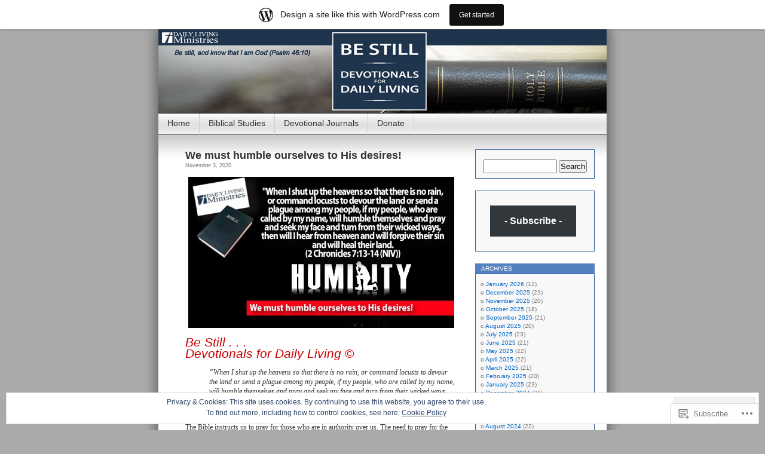

--- FILE ---
content_type: text/html; charset=UTF-8
request_url: https://dailylivingministries.wordpress.com/tag/forgivemsin/
body_size: 22918
content:
<!DOCTYPE html>
<html lang="en">
<head>
<meta charset="UTF-8" />
<title>forgivemsin | Daily Living Ministries</title>
<link rel="profile" href="http://gmpg.org/xfn/11" />
<link rel="pingback" href="https://dailylivingministries.wordpress.com/xmlrpc.php" />
<meta name='robots' content='max-image-preview:large' />
<link rel='dns-prefetch' href='//s0.wp.com' />
<link rel='dns-prefetch' href='//af.pubmine.com' />
<link rel="alternate" type="application/rss+xml" title="Daily Living Ministries &raquo; Feed" href="https://dailylivingministries.wordpress.com/feed/" />
<link rel="alternate" type="application/rss+xml" title="Daily Living Ministries &raquo; Comments Feed" href="https://dailylivingministries.wordpress.com/comments/feed/" />
<link rel="alternate" type="application/rss+xml" title="Daily Living Ministries &raquo; forgivemsin Tag Feed" href="https://dailylivingministries.wordpress.com/tag/forgivemsin/feed/" />
	<script type="text/javascript">
		/* <![CDATA[ */
		function addLoadEvent(func) {
			var oldonload = window.onload;
			if (typeof window.onload != 'function') {
				window.onload = func;
			} else {
				window.onload = function () {
					oldonload();
					func();
				}
			}
		}
		/* ]]> */
	</script>
	<link crossorigin='anonymous' rel='stylesheet' id='all-css-0-1' href='/_static/??-eJx9jUsOwjAQQy9EGCpQEAvEWdJ0CNP8Rs1EUW9P6AIJgVjafrahsbI5CSaBWBWH6igVaDQ5lAJYe5o9oQqmgWDkYAQLFFkD7m0pO/g9EMh3bEZhY73a1Bc+huzehWgWj0LJqdEs0NFP598XpTslkhXkgbG/ch1hwyLLq3eL1+GsB306XPRxfgKXFFo2&cssminify=yes' type='text/css' media='all' />
<style id='wp-emoji-styles-inline-css'>

	img.wp-smiley, img.emoji {
		display: inline !important;
		border: none !important;
		box-shadow: none !important;
		height: 1em !important;
		width: 1em !important;
		margin: 0 0.07em !important;
		vertical-align: -0.1em !important;
		background: none !important;
		padding: 0 !important;
	}
/*# sourceURL=wp-emoji-styles-inline-css */
</style>
<link crossorigin='anonymous' rel='stylesheet' id='all-css-2-1' href='/wp-content/plugins/gutenberg-core/v22.2.0/build/styles/block-library/style.css?m=1764855221i&cssminify=yes' type='text/css' media='all' />
<style id='wp-block-library-inline-css'>
.has-text-align-justify {
	text-align:justify;
}
.has-text-align-justify{text-align:justify;}

/*# sourceURL=wp-block-library-inline-css */
</style><style id='global-styles-inline-css'>
:root{--wp--preset--aspect-ratio--square: 1;--wp--preset--aspect-ratio--4-3: 4/3;--wp--preset--aspect-ratio--3-4: 3/4;--wp--preset--aspect-ratio--3-2: 3/2;--wp--preset--aspect-ratio--2-3: 2/3;--wp--preset--aspect-ratio--16-9: 16/9;--wp--preset--aspect-ratio--9-16: 9/16;--wp--preset--color--black: #000000;--wp--preset--color--cyan-bluish-gray: #abb8c3;--wp--preset--color--white: #ffffff;--wp--preset--color--pale-pink: #f78da7;--wp--preset--color--vivid-red: #cf2e2e;--wp--preset--color--luminous-vivid-orange: #ff6900;--wp--preset--color--luminous-vivid-amber: #fcb900;--wp--preset--color--light-green-cyan: #7bdcb5;--wp--preset--color--vivid-green-cyan: #00d084;--wp--preset--color--pale-cyan-blue: #8ed1fc;--wp--preset--color--vivid-cyan-blue: #0693e3;--wp--preset--color--vivid-purple: #9b51e0;--wp--preset--gradient--vivid-cyan-blue-to-vivid-purple: linear-gradient(135deg,rgb(6,147,227) 0%,rgb(155,81,224) 100%);--wp--preset--gradient--light-green-cyan-to-vivid-green-cyan: linear-gradient(135deg,rgb(122,220,180) 0%,rgb(0,208,130) 100%);--wp--preset--gradient--luminous-vivid-amber-to-luminous-vivid-orange: linear-gradient(135deg,rgb(252,185,0) 0%,rgb(255,105,0) 100%);--wp--preset--gradient--luminous-vivid-orange-to-vivid-red: linear-gradient(135deg,rgb(255,105,0) 0%,rgb(207,46,46) 100%);--wp--preset--gradient--very-light-gray-to-cyan-bluish-gray: linear-gradient(135deg,rgb(238,238,238) 0%,rgb(169,184,195) 100%);--wp--preset--gradient--cool-to-warm-spectrum: linear-gradient(135deg,rgb(74,234,220) 0%,rgb(151,120,209) 20%,rgb(207,42,186) 40%,rgb(238,44,130) 60%,rgb(251,105,98) 80%,rgb(254,248,76) 100%);--wp--preset--gradient--blush-light-purple: linear-gradient(135deg,rgb(255,206,236) 0%,rgb(152,150,240) 100%);--wp--preset--gradient--blush-bordeaux: linear-gradient(135deg,rgb(254,205,165) 0%,rgb(254,45,45) 50%,rgb(107,0,62) 100%);--wp--preset--gradient--luminous-dusk: linear-gradient(135deg,rgb(255,203,112) 0%,rgb(199,81,192) 50%,rgb(65,88,208) 100%);--wp--preset--gradient--pale-ocean: linear-gradient(135deg,rgb(255,245,203) 0%,rgb(182,227,212) 50%,rgb(51,167,181) 100%);--wp--preset--gradient--electric-grass: linear-gradient(135deg,rgb(202,248,128) 0%,rgb(113,206,126) 100%);--wp--preset--gradient--midnight: linear-gradient(135deg,rgb(2,3,129) 0%,rgb(40,116,252) 100%);--wp--preset--font-size--small: 13px;--wp--preset--font-size--medium: 20px;--wp--preset--font-size--large: 36px;--wp--preset--font-size--x-large: 42px;--wp--preset--font-family--albert-sans: 'Albert Sans', sans-serif;--wp--preset--font-family--alegreya: Alegreya, serif;--wp--preset--font-family--arvo: Arvo, serif;--wp--preset--font-family--bodoni-moda: 'Bodoni Moda', serif;--wp--preset--font-family--bricolage-grotesque: 'Bricolage Grotesque', sans-serif;--wp--preset--font-family--cabin: Cabin, sans-serif;--wp--preset--font-family--chivo: Chivo, sans-serif;--wp--preset--font-family--commissioner: Commissioner, sans-serif;--wp--preset--font-family--cormorant: Cormorant, serif;--wp--preset--font-family--courier-prime: 'Courier Prime', monospace;--wp--preset--font-family--crimson-pro: 'Crimson Pro', serif;--wp--preset--font-family--dm-mono: 'DM Mono', monospace;--wp--preset--font-family--dm-sans: 'DM Sans', sans-serif;--wp--preset--font-family--dm-serif-display: 'DM Serif Display', serif;--wp--preset--font-family--domine: Domine, serif;--wp--preset--font-family--eb-garamond: 'EB Garamond', serif;--wp--preset--font-family--epilogue: Epilogue, sans-serif;--wp--preset--font-family--fahkwang: Fahkwang, sans-serif;--wp--preset--font-family--figtree: Figtree, sans-serif;--wp--preset--font-family--fira-sans: 'Fira Sans', sans-serif;--wp--preset--font-family--fjalla-one: 'Fjalla One', sans-serif;--wp--preset--font-family--fraunces: Fraunces, serif;--wp--preset--font-family--gabarito: Gabarito, system-ui;--wp--preset--font-family--ibm-plex-mono: 'IBM Plex Mono', monospace;--wp--preset--font-family--ibm-plex-sans: 'IBM Plex Sans', sans-serif;--wp--preset--font-family--ibarra-real-nova: 'Ibarra Real Nova', serif;--wp--preset--font-family--instrument-serif: 'Instrument Serif', serif;--wp--preset--font-family--inter: Inter, sans-serif;--wp--preset--font-family--josefin-sans: 'Josefin Sans', sans-serif;--wp--preset--font-family--jost: Jost, sans-serif;--wp--preset--font-family--libre-baskerville: 'Libre Baskerville', serif;--wp--preset--font-family--libre-franklin: 'Libre Franklin', sans-serif;--wp--preset--font-family--literata: Literata, serif;--wp--preset--font-family--lora: Lora, serif;--wp--preset--font-family--merriweather: Merriweather, serif;--wp--preset--font-family--montserrat: Montserrat, sans-serif;--wp--preset--font-family--newsreader: Newsreader, serif;--wp--preset--font-family--noto-sans-mono: 'Noto Sans Mono', sans-serif;--wp--preset--font-family--nunito: Nunito, sans-serif;--wp--preset--font-family--open-sans: 'Open Sans', sans-serif;--wp--preset--font-family--overpass: Overpass, sans-serif;--wp--preset--font-family--pt-serif: 'PT Serif', serif;--wp--preset--font-family--petrona: Petrona, serif;--wp--preset--font-family--piazzolla: Piazzolla, serif;--wp--preset--font-family--playfair-display: 'Playfair Display', serif;--wp--preset--font-family--plus-jakarta-sans: 'Plus Jakarta Sans', sans-serif;--wp--preset--font-family--poppins: Poppins, sans-serif;--wp--preset--font-family--raleway: Raleway, sans-serif;--wp--preset--font-family--roboto: Roboto, sans-serif;--wp--preset--font-family--roboto-slab: 'Roboto Slab', serif;--wp--preset--font-family--rubik: Rubik, sans-serif;--wp--preset--font-family--rufina: Rufina, serif;--wp--preset--font-family--sora: Sora, sans-serif;--wp--preset--font-family--source-sans-3: 'Source Sans 3', sans-serif;--wp--preset--font-family--source-serif-4: 'Source Serif 4', serif;--wp--preset--font-family--space-mono: 'Space Mono', monospace;--wp--preset--font-family--syne: Syne, sans-serif;--wp--preset--font-family--texturina: Texturina, serif;--wp--preset--font-family--urbanist: Urbanist, sans-serif;--wp--preset--font-family--work-sans: 'Work Sans', sans-serif;--wp--preset--spacing--20: 0.44rem;--wp--preset--spacing--30: 0.67rem;--wp--preset--spacing--40: 1rem;--wp--preset--spacing--50: 1.5rem;--wp--preset--spacing--60: 2.25rem;--wp--preset--spacing--70: 3.38rem;--wp--preset--spacing--80: 5.06rem;--wp--preset--shadow--natural: 6px 6px 9px rgba(0, 0, 0, 0.2);--wp--preset--shadow--deep: 12px 12px 50px rgba(0, 0, 0, 0.4);--wp--preset--shadow--sharp: 6px 6px 0px rgba(0, 0, 0, 0.2);--wp--preset--shadow--outlined: 6px 6px 0px -3px rgb(255, 255, 255), 6px 6px rgb(0, 0, 0);--wp--preset--shadow--crisp: 6px 6px 0px rgb(0, 0, 0);}:where(.is-layout-flex){gap: 0.5em;}:where(.is-layout-grid){gap: 0.5em;}body .is-layout-flex{display: flex;}.is-layout-flex{flex-wrap: wrap;align-items: center;}.is-layout-flex > :is(*, div){margin: 0;}body .is-layout-grid{display: grid;}.is-layout-grid > :is(*, div){margin: 0;}:where(.wp-block-columns.is-layout-flex){gap: 2em;}:where(.wp-block-columns.is-layout-grid){gap: 2em;}:where(.wp-block-post-template.is-layout-flex){gap: 1.25em;}:where(.wp-block-post-template.is-layout-grid){gap: 1.25em;}.has-black-color{color: var(--wp--preset--color--black) !important;}.has-cyan-bluish-gray-color{color: var(--wp--preset--color--cyan-bluish-gray) !important;}.has-white-color{color: var(--wp--preset--color--white) !important;}.has-pale-pink-color{color: var(--wp--preset--color--pale-pink) !important;}.has-vivid-red-color{color: var(--wp--preset--color--vivid-red) !important;}.has-luminous-vivid-orange-color{color: var(--wp--preset--color--luminous-vivid-orange) !important;}.has-luminous-vivid-amber-color{color: var(--wp--preset--color--luminous-vivid-amber) !important;}.has-light-green-cyan-color{color: var(--wp--preset--color--light-green-cyan) !important;}.has-vivid-green-cyan-color{color: var(--wp--preset--color--vivid-green-cyan) !important;}.has-pale-cyan-blue-color{color: var(--wp--preset--color--pale-cyan-blue) !important;}.has-vivid-cyan-blue-color{color: var(--wp--preset--color--vivid-cyan-blue) !important;}.has-vivid-purple-color{color: var(--wp--preset--color--vivid-purple) !important;}.has-black-background-color{background-color: var(--wp--preset--color--black) !important;}.has-cyan-bluish-gray-background-color{background-color: var(--wp--preset--color--cyan-bluish-gray) !important;}.has-white-background-color{background-color: var(--wp--preset--color--white) !important;}.has-pale-pink-background-color{background-color: var(--wp--preset--color--pale-pink) !important;}.has-vivid-red-background-color{background-color: var(--wp--preset--color--vivid-red) !important;}.has-luminous-vivid-orange-background-color{background-color: var(--wp--preset--color--luminous-vivid-orange) !important;}.has-luminous-vivid-amber-background-color{background-color: var(--wp--preset--color--luminous-vivid-amber) !important;}.has-light-green-cyan-background-color{background-color: var(--wp--preset--color--light-green-cyan) !important;}.has-vivid-green-cyan-background-color{background-color: var(--wp--preset--color--vivid-green-cyan) !important;}.has-pale-cyan-blue-background-color{background-color: var(--wp--preset--color--pale-cyan-blue) !important;}.has-vivid-cyan-blue-background-color{background-color: var(--wp--preset--color--vivid-cyan-blue) !important;}.has-vivid-purple-background-color{background-color: var(--wp--preset--color--vivid-purple) !important;}.has-black-border-color{border-color: var(--wp--preset--color--black) !important;}.has-cyan-bluish-gray-border-color{border-color: var(--wp--preset--color--cyan-bluish-gray) !important;}.has-white-border-color{border-color: var(--wp--preset--color--white) !important;}.has-pale-pink-border-color{border-color: var(--wp--preset--color--pale-pink) !important;}.has-vivid-red-border-color{border-color: var(--wp--preset--color--vivid-red) !important;}.has-luminous-vivid-orange-border-color{border-color: var(--wp--preset--color--luminous-vivid-orange) !important;}.has-luminous-vivid-amber-border-color{border-color: var(--wp--preset--color--luminous-vivid-amber) !important;}.has-light-green-cyan-border-color{border-color: var(--wp--preset--color--light-green-cyan) !important;}.has-vivid-green-cyan-border-color{border-color: var(--wp--preset--color--vivid-green-cyan) !important;}.has-pale-cyan-blue-border-color{border-color: var(--wp--preset--color--pale-cyan-blue) !important;}.has-vivid-cyan-blue-border-color{border-color: var(--wp--preset--color--vivid-cyan-blue) !important;}.has-vivid-purple-border-color{border-color: var(--wp--preset--color--vivid-purple) !important;}.has-vivid-cyan-blue-to-vivid-purple-gradient-background{background: var(--wp--preset--gradient--vivid-cyan-blue-to-vivid-purple) !important;}.has-light-green-cyan-to-vivid-green-cyan-gradient-background{background: var(--wp--preset--gradient--light-green-cyan-to-vivid-green-cyan) !important;}.has-luminous-vivid-amber-to-luminous-vivid-orange-gradient-background{background: var(--wp--preset--gradient--luminous-vivid-amber-to-luminous-vivid-orange) !important;}.has-luminous-vivid-orange-to-vivid-red-gradient-background{background: var(--wp--preset--gradient--luminous-vivid-orange-to-vivid-red) !important;}.has-very-light-gray-to-cyan-bluish-gray-gradient-background{background: var(--wp--preset--gradient--very-light-gray-to-cyan-bluish-gray) !important;}.has-cool-to-warm-spectrum-gradient-background{background: var(--wp--preset--gradient--cool-to-warm-spectrum) !important;}.has-blush-light-purple-gradient-background{background: var(--wp--preset--gradient--blush-light-purple) !important;}.has-blush-bordeaux-gradient-background{background: var(--wp--preset--gradient--blush-bordeaux) !important;}.has-luminous-dusk-gradient-background{background: var(--wp--preset--gradient--luminous-dusk) !important;}.has-pale-ocean-gradient-background{background: var(--wp--preset--gradient--pale-ocean) !important;}.has-electric-grass-gradient-background{background: var(--wp--preset--gradient--electric-grass) !important;}.has-midnight-gradient-background{background: var(--wp--preset--gradient--midnight) !important;}.has-small-font-size{font-size: var(--wp--preset--font-size--small) !important;}.has-medium-font-size{font-size: var(--wp--preset--font-size--medium) !important;}.has-large-font-size{font-size: var(--wp--preset--font-size--large) !important;}.has-x-large-font-size{font-size: var(--wp--preset--font-size--x-large) !important;}.has-albert-sans-font-family{font-family: var(--wp--preset--font-family--albert-sans) !important;}.has-alegreya-font-family{font-family: var(--wp--preset--font-family--alegreya) !important;}.has-arvo-font-family{font-family: var(--wp--preset--font-family--arvo) !important;}.has-bodoni-moda-font-family{font-family: var(--wp--preset--font-family--bodoni-moda) !important;}.has-bricolage-grotesque-font-family{font-family: var(--wp--preset--font-family--bricolage-grotesque) !important;}.has-cabin-font-family{font-family: var(--wp--preset--font-family--cabin) !important;}.has-chivo-font-family{font-family: var(--wp--preset--font-family--chivo) !important;}.has-commissioner-font-family{font-family: var(--wp--preset--font-family--commissioner) !important;}.has-cormorant-font-family{font-family: var(--wp--preset--font-family--cormorant) !important;}.has-courier-prime-font-family{font-family: var(--wp--preset--font-family--courier-prime) !important;}.has-crimson-pro-font-family{font-family: var(--wp--preset--font-family--crimson-pro) !important;}.has-dm-mono-font-family{font-family: var(--wp--preset--font-family--dm-mono) !important;}.has-dm-sans-font-family{font-family: var(--wp--preset--font-family--dm-sans) !important;}.has-dm-serif-display-font-family{font-family: var(--wp--preset--font-family--dm-serif-display) !important;}.has-domine-font-family{font-family: var(--wp--preset--font-family--domine) !important;}.has-eb-garamond-font-family{font-family: var(--wp--preset--font-family--eb-garamond) !important;}.has-epilogue-font-family{font-family: var(--wp--preset--font-family--epilogue) !important;}.has-fahkwang-font-family{font-family: var(--wp--preset--font-family--fahkwang) !important;}.has-figtree-font-family{font-family: var(--wp--preset--font-family--figtree) !important;}.has-fira-sans-font-family{font-family: var(--wp--preset--font-family--fira-sans) !important;}.has-fjalla-one-font-family{font-family: var(--wp--preset--font-family--fjalla-one) !important;}.has-fraunces-font-family{font-family: var(--wp--preset--font-family--fraunces) !important;}.has-gabarito-font-family{font-family: var(--wp--preset--font-family--gabarito) !important;}.has-ibm-plex-mono-font-family{font-family: var(--wp--preset--font-family--ibm-plex-mono) !important;}.has-ibm-plex-sans-font-family{font-family: var(--wp--preset--font-family--ibm-plex-sans) !important;}.has-ibarra-real-nova-font-family{font-family: var(--wp--preset--font-family--ibarra-real-nova) !important;}.has-instrument-serif-font-family{font-family: var(--wp--preset--font-family--instrument-serif) !important;}.has-inter-font-family{font-family: var(--wp--preset--font-family--inter) !important;}.has-josefin-sans-font-family{font-family: var(--wp--preset--font-family--josefin-sans) !important;}.has-jost-font-family{font-family: var(--wp--preset--font-family--jost) !important;}.has-libre-baskerville-font-family{font-family: var(--wp--preset--font-family--libre-baskerville) !important;}.has-libre-franklin-font-family{font-family: var(--wp--preset--font-family--libre-franklin) !important;}.has-literata-font-family{font-family: var(--wp--preset--font-family--literata) !important;}.has-lora-font-family{font-family: var(--wp--preset--font-family--lora) !important;}.has-merriweather-font-family{font-family: var(--wp--preset--font-family--merriweather) !important;}.has-montserrat-font-family{font-family: var(--wp--preset--font-family--montserrat) !important;}.has-newsreader-font-family{font-family: var(--wp--preset--font-family--newsreader) !important;}.has-noto-sans-mono-font-family{font-family: var(--wp--preset--font-family--noto-sans-mono) !important;}.has-nunito-font-family{font-family: var(--wp--preset--font-family--nunito) !important;}.has-open-sans-font-family{font-family: var(--wp--preset--font-family--open-sans) !important;}.has-overpass-font-family{font-family: var(--wp--preset--font-family--overpass) !important;}.has-pt-serif-font-family{font-family: var(--wp--preset--font-family--pt-serif) !important;}.has-petrona-font-family{font-family: var(--wp--preset--font-family--petrona) !important;}.has-piazzolla-font-family{font-family: var(--wp--preset--font-family--piazzolla) !important;}.has-playfair-display-font-family{font-family: var(--wp--preset--font-family--playfair-display) !important;}.has-plus-jakarta-sans-font-family{font-family: var(--wp--preset--font-family--plus-jakarta-sans) !important;}.has-poppins-font-family{font-family: var(--wp--preset--font-family--poppins) !important;}.has-raleway-font-family{font-family: var(--wp--preset--font-family--raleway) !important;}.has-roboto-font-family{font-family: var(--wp--preset--font-family--roboto) !important;}.has-roboto-slab-font-family{font-family: var(--wp--preset--font-family--roboto-slab) !important;}.has-rubik-font-family{font-family: var(--wp--preset--font-family--rubik) !important;}.has-rufina-font-family{font-family: var(--wp--preset--font-family--rufina) !important;}.has-sora-font-family{font-family: var(--wp--preset--font-family--sora) !important;}.has-source-sans-3-font-family{font-family: var(--wp--preset--font-family--source-sans-3) !important;}.has-source-serif-4-font-family{font-family: var(--wp--preset--font-family--source-serif-4) !important;}.has-space-mono-font-family{font-family: var(--wp--preset--font-family--space-mono) !important;}.has-syne-font-family{font-family: var(--wp--preset--font-family--syne) !important;}.has-texturina-font-family{font-family: var(--wp--preset--font-family--texturina) !important;}.has-urbanist-font-family{font-family: var(--wp--preset--font-family--urbanist) !important;}.has-work-sans-font-family{font-family: var(--wp--preset--font-family--work-sans) !important;}
/*# sourceURL=global-styles-inline-css */
</style>

<style id='classic-theme-styles-inline-css'>
/*! This file is auto-generated */
.wp-block-button__link{color:#fff;background-color:#32373c;border-radius:9999px;box-shadow:none;text-decoration:none;padding:calc(.667em + 2px) calc(1.333em + 2px);font-size:1.125em}.wp-block-file__button{background:#32373c;color:#fff;text-decoration:none}
/*# sourceURL=/wp-includes/css/classic-themes.min.css */
</style>
<link crossorigin='anonymous' rel='stylesheet' id='all-css-4-1' href='/_static/??-eJyFj10KwkAMhC9kGvpD1QfxLN021tVNd9lsLd7eVEErQn0JyTDfkMEpQOuHREPC4MbeDoKtN863V8Eiy3dZDmI5OIJIt6zCzkp6O0DS3VHWimxwEcQjfLIiqc6hSbODqbMNOWK1rWFTUAaMCZFEQCfbkSGdFZQf7iVjGA0+JQ4J/z4WSSv0uvaorsW5BvXkQYs3yfrh64CTa2yc0SMf8m2V1/uyLOrLA/Apgi8=&cssminify=yes' type='text/css' media='all' />
<link crossorigin='anonymous' rel='stylesheet' id='print-css-5-1' href='/wp-content/mu-plugins/global-print/global-print.css?m=1465851035i&cssminify=yes' type='text/css' media='print' />
<style id='jetpack-global-styles-frontend-style-inline-css'>
:root { --font-headings: unset; --font-base: unset; --font-headings-default: -apple-system,BlinkMacSystemFont,"Segoe UI",Roboto,Oxygen-Sans,Ubuntu,Cantarell,"Helvetica Neue",sans-serif; --font-base-default: -apple-system,BlinkMacSystemFont,"Segoe UI",Roboto,Oxygen-Sans,Ubuntu,Cantarell,"Helvetica Neue",sans-serif;}
/*# sourceURL=jetpack-global-styles-frontend-style-inline-css */
</style>
<link crossorigin='anonymous' rel='stylesheet' id='all-css-8-1' href='/_static/??-eJyNjcsKAjEMRX/IGtQZBxfip0hMS9sxTYppGfx7H7gRN+7ugcs5sFRHKi1Ig9Jd5R6zGMyhVaTrh8G6QFHfORhYwlvw6P39PbPENZmt4G/ROQuBKWVkxxrVvuBH1lIoz2waILJekF+HUzlupnG3nQ77YZwfuRJIaQ==&cssminify=yes' type='text/css' media='all' />
<script type="text/javascript" id="wpcom-actionbar-placeholder-js-extra">
/* <![CDATA[ */
var actionbardata = {"siteID":"5132112","postID":"0","siteURL":"https://dailylivingministries.wordpress.com","xhrURL":"https://dailylivingministries.wordpress.com/wp-admin/admin-ajax.php","nonce":"40de9bb5a6","isLoggedIn":"","statusMessage":"","subsEmailDefault":"instantly","proxyScriptUrl":"https://s0.wp.com/wp-content/js/wpcom-proxy-request.js?m=1513050504i&amp;ver=20211021","i18n":{"followedText":"New posts from this site will now appear in your \u003Ca href=\"https://wordpress.com/reader\"\u003EReader\u003C/a\u003E","foldBar":"Collapse this bar","unfoldBar":"Expand this bar","shortLinkCopied":"Shortlink copied to clipboard."}};
//# sourceURL=wpcom-actionbar-placeholder-js-extra
/* ]]> */
</script>
<script type="text/javascript" id="jetpack-mu-wpcom-settings-js-before">
/* <![CDATA[ */
var JETPACK_MU_WPCOM_SETTINGS = {"assetsUrl":"https://s0.wp.com/wp-content/mu-plugins/jetpack-mu-wpcom-plugin/sun/jetpack_vendor/automattic/jetpack-mu-wpcom/src/build/"};
//# sourceURL=jetpack-mu-wpcom-settings-js-before
/* ]]> */
</script>
<script crossorigin='anonymous' type='text/javascript'  src='/_static/??/wp-content/js/rlt-proxy.js,/wp-content/blog-plugins/wordads-classes/js/cmp/v2/cmp-non-gdpr.js?m=1720530689j'></script>
<script type="text/javascript" id="rlt-proxy-js-after">
/* <![CDATA[ */
	rltInitialize( {"token":null,"iframeOrigins":["https:\/\/widgets.wp.com"]} );
//# sourceURL=rlt-proxy-js-after
/* ]]> */
</script>
<link rel="EditURI" type="application/rsd+xml" title="RSD" href="https://dailylivingministries.wordpress.com/xmlrpc.php?rsd" />
<meta name="generator" content="WordPress.com" />

<!-- Jetpack Open Graph Tags -->
<meta property="og:type" content="website" />
<meta property="og:title" content="forgivemsin &#8211; Daily Living Ministries" />
<meta property="og:url" content="https://dailylivingministries.wordpress.com/tag/forgivemsin/" />
<meta property="og:site_name" content="Daily Living Ministries" />
<meta property="og:image" content="https://dailylivingministries.wordpress.com/wp-content/uploads/2020/06/cropped-cross_blue_square_icon2.png?w=200" />
<meta property="og:image:width" content="200" />
<meta property="og:image:height" content="200" />
<meta property="og:image:alt" content="" />
<meta property="og:locale" content="en_US" />
<meta property="fb:app_id" content="249643311490" />

<!-- End Jetpack Open Graph Tags -->
<link rel='openid.server' href='https://dailylivingministries.wordpress.com/?openidserver=1' />
<link rel='openid.delegate' href='https://dailylivingministries.wordpress.com/' />
<link rel="search" type="application/opensearchdescription+xml" href="https://dailylivingministries.wordpress.com/osd.xml" title="Daily Living Ministries" />
<link rel="search" type="application/opensearchdescription+xml" href="https://s1.wp.com/opensearch.xml" title="WordPress.com" />
<meta name="description" content="Posts about forgivemsin written by dailylivingministries" />
<style type="text/css">
#headerimg{
	background: url(https://dailylivingministries.wordpress.com/wp-content/uploads/2021/11/wordpress_header_01.jpg) no-repeat;
}
#header h1, #header .description {
	display: none;
}
</style>
<script type="text/javascript">
/* <![CDATA[ */
var wa_client = {}; wa_client.cmd = []; wa_client.config = { 'blog_id': 5132112, 'blog_language': 'en', 'is_wordads': false, 'hosting_type': 0, 'afp_account_id': null, 'afp_host_id': 5038568878849053, 'theme': 'pub/contempt', '_': { 'title': 'Advertisement', 'privacy_settings': 'Privacy Settings' }, 'formats': [ 'belowpost', 'bottom_sticky', 'sidebar_sticky_right', 'sidebar', 'gutenberg_rectangle', 'gutenberg_leaderboard', 'gutenberg_mobile_leaderboard', 'gutenberg_skyscraper' ] };
/* ]]> */
</script>
		<script type="text/javascript">

			window.doNotSellCallback = function() {

				var linkElements = [
					'a[href="https://wordpress.com/?ref=footer_blog"]',
					'a[href="https://wordpress.com/?ref=footer_website"]',
					'a[href="https://wordpress.com/?ref=vertical_footer"]',
					'a[href^="https://wordpress.com/?ref=footer_segment_"]',
				].join(',');

				var dnsLink = document.createElement( 'a' );
				dnsLink.href = 'https://wordpress.com/advertising-program-optout/';
				dnsLink.classList.add( 'do-not-sell-link' );
				dnsLink.rel = 'nofollow';
				dnsLink.style.marginLeft = '0.5em';
				dnsLink.textContent = 'Do Not Sell or Share My Personal Information';

				var creditLinks = document.querySelectorAll( linkElements );

				if ( 0 === creditLinks.length ) {
					return false;
				}

				Array.prototype.forEach.call( creditLinks, function( el ) {
					el.insertAdjacentElement( 'afterend', dnsLink );
				});

				return true;
			};

		</script>
		<link rel="icon" href="https://dailylivingministries.wordpress.com/wp-content/uploads/2020/06/cropped-cross_blue_square_icon2.png?w=32" sizes="32x32" />
<link rel="icon" href="https://dailylivingministries.wordpress.com/wp-content/uploads/2020/06/cropped-cross_blue_square_icon2.png?w=192" sizes="192x192" />
<link rel="apple-touch-icon" href="https://dailylivingministries.wordpress.com/wp-content/uploads/2020/06/cropped-cross_blue_square_icon2.png?w=180" />
<meta name="msapplication-TileImage" content="https://dailylivingministries.wordpress.com/wp-content/uploads/2020/06/cropped-cross_blue_square_icon2.png?w=270" />
<script type="text/javascript">
	window.google_analytics_uacct = "UA-52447-2";
</script>

<script type="text/javascript">
	var _gaq = _gaq || [];
	_gaq.push(['_setAccount', 'UA-52447-2']);
	_gaq.push(['_gat._anonymizeIp']);
	_gaq.push(['_setDomainName', 'wordpress.com']);
	_gaq.push(['_initData']);
	_gaq.push(['_trackPageview']);

	(function() {
		var ga = document.createElement('script'); ga.type = 'text/javascript'; ga.async = true;
		ga.src = ('https:' == document.location.protocol ? 'https://ssl' : 'http://www') + '.google-analytics.com/ga.js';
		(document.getElementsByTagName('head')[0] || document.getElementsByTagName('body')[0]).appendChild(ga);
	})();
</script>
<style id='jetpack-block-subscriptions-inline-css'>
.is-style-compact .is-not-subscriber .wp-block-button__link,.is-style-compact .is-not-subscriber .wp-block-jetpack-subscriptions__button{border-end-start-radius:0!important;border-start-start-radius:0!important;margin-inline-start:0!important}.is-style-compact .is-not-subscriber .components-text-control__input,.is-style-compact .is-not-subscriber p#subscribe-email input[type=email]{border-end-end-radius:0!important;border-start-end-radius:0!important}.is-style-compact:not(.wp-block-jetpack-subscriptions__use-newline) .components-text-control__input{border-inline-end-width:0!important}.wp-block-jetpack-subscriptions.wp-block-jetpack-subscriptions__supports-newline .wp-block-jetpack-subscriptions__form-container{display:flex;flex-direction:column}.wp-block-jetpack-subscriptions.wp-block-jetpack-subscriptions__supports-newline:not(.wp-block-jetpack-subscriptions__use-newline) .is-not-subscriber .wp-block-jetpack-subscriptions__form-elements{align-items:flex-start;display:flex}.wp-block-jetpack-subscriptions.wp-block-jetpack-subscriptions__supports-newline:not(.wp-block-jetpack-subscriptions__use-newline) p#subscribe-submit{display:flex;justify-content:center}.wp-block-jetpack-subscriptions.wp-block-jetpack-subscriptions__supports-newline .wp-block-jetpack-subscriptions__form .wp-block-jetpack-subscriptions__button,.wp-block-jetpack-subscriptions.wp-block-jetpack-subscriptions__supports-newline .wp-block-jetpack-subscriptions__form .wp-block-jetpack-subscriptions__textfield .components-text-control__input,.wp-block-jetpack-subscriptions.wp-block-jetpack-subscriptions__supports-newline .wp-block-jetpack-subscriptions__form button,.wp-block-jetpack-subscriptions.wp-block-jetpack-subscriptions__supports-newline .wp-block-jetpack-subscriptions__form input[type=email],.wp-block-jetpack-subscriptions.wp-block-jetpack-subscriptions__supports-newline form .wp-block-jetpack-subscriptions__button,.wp-block-jetpack-subscriptions.wp-block-jetpack-subscriptions__supports-newline form .wp-block-jetpack-subscriptions__textfield .components-text-control__input,.wp-block-jetpack-subscriptions.wp-block-jetpack-subscriptions__supports-newline form button,.wp-block-jetpack-subscriptions.wp-block-jetpack-subscriptions__supports-newline form input[type=email]{box-sizing:border-box;cursor:pointer;line-height:1.3;min-width:auto!important;white-space:nowrap!important}.wp-block-jetpack-subscriptions.wp-block-jetpack-subscriptions__supports-newline .wp-block-jetpack-subscriptions__form input[type=email]::placeholder,.wp-block-jetpack-subscriptions.wp-block-jetpack-subscriptions__supports-newline .wp-block-jetpack-subscriptions__form input[type=email]:disabled,.wp-block-jetpack-subscriptions.wp-block-jetpack-subscriptions__supports-newline form input[type=email]::placeholder,.wp-block-jetpack-subscriptions.wp-block-jetpack-subscriptions__supports-newline form input[type=email]:disabled{color:currentColor;opacity:.5}.wp-block-jetpack-subscriptions.wp-block-jetpack-subscriptions__supports-newline .wp-block-jetpack-subscriptions__form .wp-block-jetpack-subscriptions__button,.wp-block-jetpack-subscriptions.wp-block-jetpack-subscriptions__supports-newline .wp-block-jetpack-subscriptions__form button,.wp-block-jetpack-subscriptions.wp-block-jetpack-subscriptions__supports-newline form .wp-block-jetpack-subscriptions__button,.wp-block-jetpack-subscriptions.wp-block-jetpack-subscriptions__supports-newline form button{border-color:#0000;border-style:solid}.wp-block-jetpack-subscriptions.wp-block-jetpack-subscriptions__supports-newline .wp-block-jetpack-subscriptions__form .wp-block-jetpack-subscriptions__textfield,.wp-block-jetpack-subscriptions.wp-block-jetpack-subscriptions__supports-newline .wp-block-jetpack-subscriptions__form p#subscribe-email,.wp-block-jetpack-subscriptions.wp-block-jetpack-subscriptions__supports-newline form .wp-block-jetpack-subscriptions__textfield,.wp-block-jetpack-subscriptions.wp-block-jetpack-subscriptions__supports-newline form p#subscribe-email{background:#0000;flex-grow:1}.wp-block-jetpack-subscriptions.wp-block-jetpack-subscriptions__supports-newline .wp-block-jetpack-subscriptions__form .wp-block-jetpack-subscriptions__textfield .components-base-control__field,.wp-block-jetpack-subscriptions.wp-block-jetpack-subscriptions__supports-newline .wp-block-jetpack-subscriptions__form .wp-block-jetpack-subscriptions__textfield .components-text-control__input,.wp-block-jetpack-subscriptions.wp-block-jetpack-subscriptions__supports-newline .wp-block-jetpack-subscriptions__form .wp-block-jetpack-subscriptions__textfield input[type=email],.wp-block-jetpack-subscriptions.wp-block-jetpack-subscriptions__supports-newline .wp-block-jetpack-subscriptions__form p#subscribe-email .components-base-control__field,.wp-block-jetpack-subscriptions.wp-block-jetpack-subscriptions__supports-newline .wp-block-jetpack-subscriptions__form p#subscribe-email .components-text-control__input,.wp-block-jetpack-subscriptions.wp-block-jetpack-subscriptions__supports-newline .wp-block-jetpack-subscriptions__form p#subscribe-email input[type=email],.wp-block-jetpack-subscriptions.wp-block-jetpack-subscriptions__supports-newline form .wp-block-jetpack-subscriptions__textfield .components-base-control__field,.wp-block-jetpack-subscriptions.wp-block-jetpack-subscriptions__supports-newline form .wp-block-jetpack-subscriptions__textfield .components-text-control__input,.wp-block-jetpack-subscriptions.wp-block-jetpack-subscriptions__supports-newline form .wp-block-jetpack-subscriptions__textfield input[type=email],.wp-block-jetpack-subscriptions.wp-block-jetpack-subscriptions__supports-newline form p#subscribe-email .components-base-control__field,.wp-block-jetpack-subscriptions.wp-block-jetpack-subscriptions__supports-newline form p#subscribe-email .components-text-control__input,.wp-block-jetpack-subscriptions.wp-block-jetpack-subscriptions__supports-newline form p#subscribe-email input[type=email]{height:auto;margin:0;width:100%}.wp-block-jetpack-subscriptions.wp-block-jetpack-subscriptions__supports-newline .wp-block-jetpack-subscriptions__form p#subscribe-email,.wp-block-jetpack-subscriptions.wp-block-jetpack-subscriptions__supports-newline .wp-block-jetpack-subscriptions__form p#subscribe-submit,.wp-block-jetpack-subscriptions.wp-block-jetpack-subscriptions__supports-newline form p#subscribe-email,.wp-block-jetpack-subscriptions.wp-block-jetpack-subscriptions__supports-newline form p#subscribe-submit{line-height:0;margin:0;padding:0}.wp-block-jetpack-subscriptions.wp-block-jetpack-subscriptions__supports-newline.wp-block-jetpack-subscriptions__show-subs .wp-block-jetpack-subscriptions__subscount{font-size:16px;margin:8px 0;text-align:end}.wp-block-jetpack-subscriptions.wp-block-jetpack-subscriptions__supports-newline.wp-block-jetpack-subscriptions__use-newline .wp-block-jetpack-subscriptions__form-elements{display:block}.wp-block-jetpack-subscriptions.wp-block-jetpack-subscriptions__supports-newline.wp-block-jetpack-subscriptions__use-newline .wp-block-jetpack-subscriptions__button,.wp-block-jetpack-subscriptions.wp-block-jetpack-subscriptions__supports-newline.wp-block-jetpack-subscriptions__use-newline button{display:inline-block;max-width:100%}.wp-block-jetpack-subscriptions.wp-block-jetpack-subscriptions__supports-newline.wp-block-jetpack-subscriptions__use-newline .wp-block-jetpack-subscriptions__subscount{text-align:start}#subscribe-submit.is-link{text-align:center;width:auto!important}#subscribe-submit.is-link a{margin-left:0!important;margin-top:0!important;width:auto!important}@keyframes jetpack-memberships_button__spinner-animation{to{transform:rotate(1turn)}}.jetpack-memberships-spinner{display:none;height:1em;margin:0 0 0 5px;width:1em}.jetpack-memberships-spinner svg{height:100%;margin-bottom:-2px;width:100%}.jetpack-memberships-spinner-rotating{animation:jetpack-memberships_button__spinner-animation .75s linear infinite;transform-origin:center}.is-loading .jetpack-memberships-spinner{display:inline-block}body.jetpack-memberships-modal-open{overflow:hidden}dialog.jetpack-memberships-modal{opacity:1}dialog.jetpack-memberships-modal,dialog.jetpack-memberships-modal iframe{background:#0000;border:0;bottom:0;box-shadow:none;height:100%;left:0;margin:0;padding:0;position:fixed;right:0;top:0;width:100%}dialog.jetpack-memberships-modal::backdrop{background-color:#000;opacity:.7;transition:opacity .2s ease-out}dialog.jetpack-memberships-modal.is-loading,dialog.jetpack-memberships-modal.is-loading::backdrop{opacity:0}
/*# sourceURL=/wp-content/mu-plugins/jetpack-plugin/sun/_inc/blocks/subscriptions/view.css?minify=false */
</style>
<link crossorigin='anonymous' rel='stylesheet' id='all-css-2-3' href='/wp-content/mu-plugins/jetpack-plugin/sun/modules/widgets/top-posts/style.css?m=1753279645i&cssminify=yes' type='text/css' media='all' />
</head>
<body class="archive tag tag-forgivemsin tag-707002784 wp-theme-pubcontempt customizer-styles-applied jetpack-reblog-enabled has-marketing-bar has-marketing-bar-theme-contempt">

<div id="page">

<div id="header">
	<div id="headerimg" onclick="location.href='https://dailylivingministries.wordpress.com';" style="cursor: pointer;">
		<h1><a href="https://dailylivingministries.wordpress.com/">Daily Living Ministries</a></h1>
		<div class="description">God&#039;s Word for our daily lives</div>
	</div>
</div>

<ul id="pagebar" class="menu pagebar"><li ><a href="https://dailylivingministries.wordpress.com/">Home</a></li><li class="page_item page-item-7801"><a href="https://dailylivingministries.wordpress.com/biblical-studies/">Biblical Studies</a></li>
<li class="page_item page-item-7775"><a href="https://dailylivingministries.wordpress.com/devotional-journals/">Devotional Journals</a></li>
<li class="page_item page-item-8464"><a href="https://dailylivingministries.wordpress.com/giving/">Donate</a></li>
</ul>

<div id="grad" style="height: 65px; width: 100%; background: url(https://s0.wp.com/wp-content/themes/pub/contempt/images/blue_flower/topgrad.jpg);">&nbsp;</div>

	<div id="content">

	
		
			<div class="post-6974 post type-post status-publish format-standard hentry category-uncategorized tag-authority tag-be-still tag-bible tag-body-of-christ tag-brash tag-called tag-captivity tag-choice tag-corruption tag-country tag-desires tag-devour tag-discernment tag-election tag-evil tag-faithfulness tag-flaunts tag-forgivemsin tag-good tag-heal tag-hear tag-heaven tag-heavens tag-history tag-humble tag-ideals tag-israel tag-land tag-lord tag-obedient tag-people tag-plague tag-point tag-pray tag-rain tag-seek tag-serve tag-shut tag-stand tag-strategic tag-turn tag-urgent tag-wars tag-wicked tag-wisdom tag-world" id="post-6974">
				<h2><a href="https://dailylivingministries.wordpress.com/2020/11/03/we-must-humble-ourselves-to-his-desires/" rel="bookmark">We must humble ourselves to His&nbsp;desires!</a></h2>
				<small>November 3, 2020</small><br />


				<div class="entry">
					<p><img src="https://i0.wp.com/www.dailylivingministries.org/wp-content/uploads/2020/11/Graphic_witnesses_2071.jpg" alt="Image" width="100%" height="auto" border="0" /></p>
<p><span style="font-family:Arial, Helvetica, san-serif;font-size:21px;color:#c90101;"><em>Be Still . . .<br />
Devotionals for Daily Living</em> ©</span></p>
<p style="padding-left:40px;"><em>&#8220;When I shut up the heavens so that there is no rain, or command locusts to devour the land or send a plague among my people, if my people, who are called by my name, will humble themselves and pray and seek my face and turn from their wicked ways, then will I hear from heaven and will forgive their sin and will heal their land.</em><br />
<em>(2 Chronicles 7:13-14 (NIV))</em></p>
<p>The Bible instructs us to pray for those who are in authority over us. The need to pray for the President of the United States and other world leaders has never been more urgent. This country, and the world, are at a strategic point in history. We can turn towards God or turn farther from God.</p>
<p>It is our choice.</p>
<p>Our leaders reflect this choice, and often guide this choice. It is for this reason that we should pray for the President. We must pray for God&#8217;s Will in the election. Do we, as a nation, vote for a platform that has removed God or one that has embraced God? All that we have to do is look at Israel. Their ancient history is filled with them not only turning their back on God, but embracing the gods of the world. Every time that they did evil in the eyes of God, they faced wars and captivity. When they embraced the Lord and followed His ways they were blessed. Our choices are not about the individuals who are running. It is about the ideals that they have embraced. Pray for wisdom. Pray for discernment.</p>
<p>I would rather have a brash person who seeks the will of God over a likable person who flaunts corruption and evil.</p>
<p>As we enter the final day of this election, we must pray for God&#8217;s guidance. We must pray for His Will. We must act as the Body of Christ and seek to further His kingdom in this world. We must continue to do so until He returns!</p>
<p>We have a choice! We can turn towards God or away from God.</p>
<p style="padding-left:40px;"><em>&#8220;Now fear the Lord and serve him with all faithfulness. Throw away the gods your ancestors worshiped beyond the Euphrates River and in Egypt, and serve the Lord. But if serving the Lord seems undesirable to you, then choose for yourselves this day whom you will serve, whether the gods your ancestors served beyond the Euphrates, or the gods of the Amorites, in whose land you are living. But as for me and my household, we will serve the Lord.&#8221;</em><br />
<em>(Joshua 24:14-15 (NIV))</em></p>
<p>If we choose to serve the Lord, that means that we must learn to listen. We must learn to discern His Will. We must learn to be obedient to what He calls good and shun what He calls evil. We must stand firmly with Him and not against Him.</p>
<p>I would rather stand with God and be judged by the world than stand with the world and be judged by God.</p>
<p>We must humble ourselves to His desires!</p>
<p>Copyright 1998 &#8211; 2020 Dennis J. Smock<br />
Daily Living Ministries, Inc.<br />
<a href="http://www.dailylivingministries.org" target="_blank" rel="noopener">http://www.dailylivingministries.org</a><br />
<a href="https://www.dailylivingministries.org/donate/" target="_blank" rel="noopener">Support Daily Living Ministries</a><br />
<a href="mailto:bestill@dailylivingministries.org?subject=Subscribe">Subscribe to daily email delivery</a><br />
<a href="https://www.facebook.com/Daily-Living-Ministries-Inc-400402500485/" target="_blank" rel="noopener">Visit us on facebook</a></p>
<div id="jp-post-flair" class="sharedaddy sd-like-enabled sd-sharing-enabled"><div class="sharedaddy sd-sharing-enabled"><div class="robots-nocontent sd-block sd-social sd-social-icon sd-sharing"><h3 class="sd-title">Share this:</h3><div class="sd-content"><ul><li class="share-email"><a rel="nofollow noopener noreferrer"
				data-shared="sharing-email-6974"
				class="share-email sd-button share-icon no-text"
				href="mailto:?subject=%5BShared%20Post%5D%20We%20must%20humble%20ourselves%20to%20His%20desires%21&#038;body=https%3A%2F%2Fdailylivingministries.wordpress.com%2F2020%2F11%2F03%2Fwe-must-humble-ourselves-to-his-desires%2F&#038;share=email"
				target="_blank"
				aria-labelledby="sharing-email-6974"
				data-email-share-error-title="Do you have email set up?" data-email-share-error-text="If you&#039;re having problems sharing via email, you might not have email set up for your browser. You may need to create a new email yourself." data-email-share-nonce="404a24dae7" data-email-share-track-url="https://dailylivingministries.wordpress.com/2020/11/03/we-must-humble-ourselves-to-his-desires/?share=email">
				<span id="sharing-email-6974" hidden>Email a link to a friend (Opens in new window)</span>
				<span>Email</span>
			</a></li><li class="share-facebook"><a rel="nofollow noopener noreferrer"
				data-shared="sharing-facebook-6974"
				class="share-facebook sd-button share-icon no-text"
				href="https://dailylivingministries.wordpress.com/2020/11/03/we-must-humble-ourselves-to-his-desires/?share=facebook"
				target="_blank"
				aria-labelledby="sharing-facebook-6974"
				>
				<span id="sharing-facebook-6974" hidden>Share on Facebook (Opens in new window)</span>
				<span>Facebook</span>
			</a></li><li class="share-twitter"><a rel="nofollow noopener noreferrer"
				data-shared="sharing-twitter-6974"
				class="share-twitter sd-button share-icon no-text"
				href="https://dailylivingministries.wordpress.com/2020/11/03/we-must-humble-ourselves-to-his-desires/?share=twitter"
				target="_blank"
				aria-labelledby="sharing-twitter-6974"
				>
				<span id="sharing-twitter-6974" hidden>Share on X (Opens in new window)</span>
				<span>X</span>
			</a></li><li class="share-linkedin"><a rel="nofollow noopener noreferrer"
				data-shared="sharing-linkedin-6974"
				class="share-linkedin sd-button share-icon no-text"
				href="https://dailylivingministries.wordpress.com/2020/11/03/we-must-humble-ourselves-to-his-desires/?share=linkedin"
				target="_blank"
				aria-labelledby="sharing-linkedin-6974"
				>
				<span id="sharing-linkedin-6974" hidden>Share on LinkedIn (Opens in new window)</span>
				<span>LinkedIn</span>
			</a></li><li class="share-pinterest"><a rel="nofollow noopener noreferrer"
				data-shared="sharing-pinterest-6974"
				class="share-pinterest sd-button share-icon no-text"
				href="https://dailylivingministries.wordpress.com/2020/11/03/we-must-humble-ourselves-to-his-desires/?share=pinterest"
				target="_blank"
				aria-labelledby="sharing-pinterest-6974"
				>
				<span id="sharing-pinterest-6974" hidden>Share on Pinterest (Opens in new window)</span>
				<span>Pinterest</span>
			</a></li><li class="share-end"></li></ul></div></div></div><div class='sharedaddy sd-block sd-like jetpack-likes-widget-wrapper jetpack-likes-widget-unloaded' id='like-post-wrapper-5132112-6974-696cb3707f876' data-src='//widgets.wp.com/likes/index.html?ver=20260118#blog_id=5132112&amp;post_id=6974&amp;origin=dailylivingministries.wordpress.com&amp;obj_id=5132112-6974-696cb3707f876' data-name='like-post-frame-5132112-6974-696cb3707f876' data-title='Like or Reblog'><div class='likes-widget-placeholder post-likes-widget-placeholder' style='height: 55px;'><span class='button'><span>Like</span></span> <span class='loading'>Loading...</span></div><span class='sd-text-color'></span><a class='sd-link-color'></a></div></div>									</div>

				<p class="postmetadata">
				<img src="https://s0.wp.com/wp-content/themes/pub/contempt/images/blog/speech_bubble.gif?m=1158640643i" alt="" /> <a href="https://dailylivingministries.wordpress.com/2020/11/03/we-must-humble-ourselves-to-his-desires/#respond">Leave a Comment &#187;</a>				| <img src="https://s0.wp.com/wp-content/themes/pub/contempt/images/blog/documents.gif?m=1158640643i" alt="" /> <a href="https://dailylivingministries.wordpress.com/category/uncategorized/" rel="category tag">Uncategorized</a>				 | Tagged: <a href="https://dailylivingministries.wordpress.com/tag/authority/" rel="tag">authority</a>, <a href="https://dailylivingministries.wordpress.com/tag/be-still/" rel="tag">Be still</a>, <a href="https://dailylivingministries.wordpress.com/tag/bible/" rel="tag">Bible</a>, <a href="https://dailylivingministries.wordpress.com/tag/body-of-christ/" rel="tag">Body of Christ</a>, <a href="https://dailylivingministries.wordpress.com/tag/brash/" rel="tag">brash</a>, <a href="https://dailylivingministries.wordpress.com/tag/called/" rel="tag">called</a>, <a href="https://dailylivingministries.wordpress.com/tag/captivity/" rel="tag">captivity</a>, <a href="https://dailylivingministries.wordpress.com/tag/choice/" rel="tag">choice</a>, <a href="https://dailylivingministries.wordpress.com/tag/corruption/" rel="tag">corruption</a>, <a href="https://dailylivingministries.wordpress.com/tag/country/" rel="tag">country</a>, <a href="https://dailylivingministries.wordpress.com/tag/desires/" rel="tag">desires</a>, <a href="https://dailylivingministries.wordpress.com/tag/devour/" rel="tag">devour</a>, <a href="https://dailylivingministries.wordpress.com/tag/discernment/" rel="tag">discernment</a>, <a href="https://dailylivingministries.wordpress.com/tag/election/" rel="tag">election</a>, <a href="https://dailylivingministries.wordpress.com/tag/evil/" rel="tag">evil</a>, <a href="https://dailylivingministries.wordpress.com/tag/faithfulness/" rel="tag">faithfulness</a>, <a href="https://dailylivingministries.wordpress.com/tag/flaunts/" rel="tag">flaunts</a>, <a href="https://dailylivingministries.wordpress.com/tag/forgivemsin/" rel="tag">forgivemsin</a>, <a href="https://dailylivingministries.wordpress.com/tag/good/" rel="tag">good</a>, <a href="https://dailylivingministries.wordpress.com/tag/heal/" rel="tag">heal</a>, <a href="https://dailylivingministries.wordpress.com/tag/hear/" rel="tag">hear</a>, <a href="https://dailylivingministries.wordpress.com/tag/heaven/" rel="tag">heaven</a>, <a href="https://dailylivingministries.wordpress.com/tag/heavens/" rel="tag">heavens</a>, <a href="https://dailylivingministries.wordpress.com/tag/history/" rel="tag">history</a>, <a href="https://dailylivingministries.wordpress.com/tag/humble/" rel="tag">humble</a>, <a href="https://dailylivingministries.wordpress.com/tag/ideals/" rel="tag">ideals</a>, <a href="https://dailylivingministries.wordpress.com/tag/israel/" rel="tag">Israel</a>, <a href="https://dailylivingministries.wordpress.com/tag/land/" rel="tag">land</a>, <a href="https://dailylivingministries.wordpress.com/tag/lord/" rel="tag">Lord</a>, <a href="https://dailylivingministries.wordpress.com/tag/obedient/" rel="tag">obedient</a>, <a href="https://dailylivingministries.wordpress.com/tag/people/" rel="tag">people</a>, <a href="https://dailylivingministries.wordpress.com/tag/plague/" rel="tag">plague</a>, <a href="https://dailylivingministries.wordpress.com/tag/point/" rel="tag">point</a>, <a href="https://dailylivingministries.wordpress.com/tag/pray/" rel="tag">pray</a>, <a href="https://dailylivingministries.wordpress.com/tag/rain/" rel="tag">rain</a>, <a href="https://dailylivingministries.wordpress.com/tag/seek/" rel="tag">seek</a>, <a href="https://dailylivingministries.wordpress.com/tag/serve/" rel="tag">serve</a>, <a href="https://dailylivingministries.wordpress.com/tag/shut/" rel="tag">shut</a>, <a href="https://dailylivingministries.wordpress.com/tag/stand/" rel="tag">stand</a>, <a href="https://dailylivingministries.wordpress.com/tag/strategic/" rel="tag">strategic</a>, <a href="https://dailylivingministries.wordpress.com/tag/turn/" rel="tag">turn</a>, <a href="https://dailylivingministries.wordpress.com/tag/urgent/" rel="tag">urgent</a>, <a href="https://dailylivingministries.wordpress.com/tag/wars/" rel="tag">wars</a>, <a href="https://dailylivingministries.wordpress.com/tag/wicked/" rel="tag">wicked</a>, <a href="https://dailylivingministries.wordpress.com/tag/wisdom/" rel="tag">wisdom</a>, <a href="https://dailylivingministries.wordpress.com/tag/world/" rel="tag">world</a>				 | <img src="https://s0.wp.com/wp-content/themes/pub/contempt/images/blog/permalink.gif?m=1158640643i" alt="" /> <a href="https://dailylivingministries.wordpress.com/2020/11/03/we-must-humble-ourselves-to-his-desires/" rel="bookmark" title="Permanent Link to We must humble ourselves to His&nbsp;desires!">Permalink</a>
<br /><img src="https://s0.wp.com/wp-content/themes/pub/contempt/images/blog/figure_ver1.gif?m=1158640643i" alt="" /> Posted by dailylivingministries				</p>
			</div>
			<hr />
		
		<div class="navigation">
			<div class="alignleft"></div>
			<div class="alignright"></div>
		</div>

	
	</div>

	<div id="sidebar">
				<ul>

		<li id="search-3" class="widget widget_search"><form method="get" id="searchform" action="https://dailylivingministries.wordpress.com/">
<div><label for="s" class="search-label">Search</label><input type="text" value="" name="s" id="s" />
<input type="submit" id="searchsubmit" value="Search" />
</div>
</form></li>
<li id="block-10" class="widget widget_block">	<div class="wp-block-jetpack-subscriptions__supports-newline is-style-button wp-block-jetpack-subscriptions">
		<div class="wp-block-jetpack-subscriptions__container is-not-subscriber">
							<form
					action="https://wordpress.com/email-subscriptions"
					method="post"
					accept-charset="utf-8"
					data-blog="5132112"
					data-post_access_level="everybody"
					data-subscriber_email=""
					id="subscribe-blog"
				>
					<div class="wp-block-jetpack-subscriptions__form-elements">
												<p id="subscribe-submit"
													>
							<input type="hidden" name="action" value="subscribe"/>
							<input type="hidden" name="blog_id" value="5132112"/>
							<input type="hidden" name="source" value="https://dailylivingministries.wordpress.com/tag/forgivemsin/"/>
							<input type="hidden" name="sub-type" value="subscribe-block"/>
							<input type="hidden" name="app_source" value=""/>
							<input type="hidden" name="redirect_fragment" value="subscribe-blog"/>
							<input type="hidden" name="lang" value="en"/>
							<input type="hidden" id="_wpnonce" name="_wpnonce" value="a11c01913d" /><input type="hidden" name="_wp_http_referer" value="/tag/forgivemsin/" />							<button type="submit"
																	class="wp-block-button__link no-border-radius"
																									style="font-size: 16px;padding: 15px 23px 15px 23px;border-radius: 0px;border-width: 1px;"
																name="jetpack_subscriptions_widget"
							>
								<strong>- Subscribe -</strong>							</button>
						</p>
					</div>
				</form>
								</div>
	</div>
	</li>
<li id="archives-3" class="widget widget_archive"><h2 class="widgettitle">Archives</h2>

			<ul>
					<li><a href='https://dailylivingministries.wordpress.com/2026/01/'>January 2026</a>&nbsp;(12)</li>
	<li><a href='https://dailylivingministries.wordpress.com/2025/12/'>December 2025</a>&nbsp;(23)</li>
	<li><a href='https://dailylivingministries.wordpress.com/2025/11/'>November 2025</a>&nbsp;(20)</li>
	<li><a href='https://dailylivingministries.wordpress.com/2025/10/'>October 2025</a>&nbsp;(18)</li>
	<li><a href='https://dailylivingministries.wordpress.com/2025/09/'>September 2025</a>&nbsp;(21)</li>
	<li><a href='https://dailylivingministries.wordpress.com/2025/08/'>August 2025</a>&nbsp;(20)</li>
	<li><a href='https://dailylivingministries.wordpress.com/2025/07/'>July 2025</a>&nbsp;(23)</li>
	<li><a href='https://dailylivingministries.wordpress.com/2025/06/'>June 2025</a>&nbsp;(21)</li>
	<li><a href='https://dailylivingministries.wordpress.com/2025/05/'>May 2025</a>&nbsp;(22)</li>
	<li><a href='https://dailylivingministries.wordpress.com/2025/04/'>April 2025</a>&nbsp;(22)</li>
	<li><a href='https://dailylivingministries.wordpress.com/2025/03/'>March 2025</a>&nbsp;(21)</li>
	<li><a href='https://dailylivingministries.wordpress.com/2025/02/'>February 2025</a>&nbsp;(20)</li>
	<li><a href='https://dailylivingministries.wordpress.com/2025/01/'>January 2025</a>&nbsp;(23)</li>
	<li><a href='https://dailylivingministries.wordpress.com/2024/12/'>December 2024</a>&nbsp;(21)</li>
	<li><a href='https://dailylivingministries.wordpress.com/2024/11/'>November 2024</a>&nbsp;(20)</li>
	<li><a href='https://dailylivingministries.wordpress.com/2024/10/'>October 2024</a>&nbsp;(20)</li>
	<li><a href='https://dailylivingministries.wordpress.com/2024/09/'>September 2024</a>&nbsp;(21)</li>
	<li><a href='https://dailylivingministries.wordpress.com/2024/08/'>August 2024</a>&nbsp;(22)</li>
	<li><a href='https://dailylivingministries.wordpress.com/2024/07/'>July 2024</a>&nbsp;(21)</li>
	<li><a href='https://dailylivingministries.wordpress.com/2024/06/'>June 2024</a>&nbsp;(19)</li>
	<li><a href='https://dailylivingministries.wordpress.com/2024/05/'>May 2024</a>&nbsp;(22)</li>
	<li><a href='https://dailylivingministries.wordpress.com/2024/04/'>April 2024</a>&nbsp;(22)</li>
	<li><a href='https://dailylivingministries.wordpress.com/2024/03/'>March 2024</a>&nbsp;(21)</li>
	<li><a href='https://dailylivingministries.wordpress.com/2024/02/'>February 2024</a>&nbsp;(21)</li>
	<li><a href='https://dailylivingministries.wordpress.com/2024/01/'>January 2024</a>&nbsp;(18)</li>
	<li><a href='https://dailylivingministries.wordpress.com/2023/12/'>December 2023</a>&nbsp;(21)</li>
	<li><a href='https://dailylivingministries.wordpress.com/2023/11/'>November 2023</a>&nbsp;(22)</li>
	<li><a href='https://dailylivingministries.wordpress.com/2023/10/'>October 2023</a>&nbsp;(22)</li>
	<li><a href='https://dailylivingministries.wordpress.com/2023/09/'>September 2023</a>&nbsp;(21)</li>
	<li><a href='https://dailylivingministries.wordpress.com/2023/08/'>August 2023</a>&nbsp;(23)</li>
	<li><a href='https://dailylivingministries.wordpress.com/2023/07/'>July 2023</a>&nbsp;(21)</li>
	<li><a href='https://dailylivingministries.wordpress.com/2023/06/'>June 2023</a>&nbsp;(22)</li>
	<li><a href='https://dailylivingministries.wordpress.com/2023/05/'>May 2023</a>&nbsp;(23)</li>
	<li><a href='https://dailylivingministries.wordpress.com/2023/04/'>April 2023</a>&nbsp;(20)</li>
	<li><a href='https://dailylivingministries.wordpress.com/2023/03/'>March 2023</a>&nbsp;(23)</li>
	<li><a href='https://dailylivingministries.wordpress.com/2023/02/'>February 2023</a>&nbsp;(20)</li>
	<li><a href='https://dailylivingministries.wordpress.com/2023/01/'>January 2023</a>&nbsp;(22)</li>
	<li><a href='https://dailylivingministries.wordpress.com/2022/12/'>December 2022</a>&nbsp;(22)</li>
	<li><a href='https://dailylivingministries.wordpress.com/2022/11/'>November 2022</a>&nbsp;(15)</li>
	<li><a href='https://dailylivingministries.wordpress.com/2022/10/'>October 2022</a>&nbsp;(21)</li>
	<li><a href='https://dailylivingministries.wordpress.com/2022/09/'>September 2022</a>&nbsp;(22)</li>
	<li><a href='https://dailylivingministries.wordpress.com/2022/08/'>August 2022</a>&nbsp;(23)</li>
	<li><a href='https://dailylivingministries.wordpress.com/2022/07/'>July 2022</a>&nbsp;(20)</li>
	<li><a href='https://dailylivingministries.wordpress.com/2022/06/'>June 2022</a>&nbsp;(22)</li>
	<li><a href='https://dailylivingministries.wordpress.com/2022/05/'>May 2022</a>&nbsp;(16)</li>
	<li><a href='https://dailylivingministries.wordpress.com/2022/04/'>April 2022</a>&nbsp;(19)</li>
	<li><a href='https://dailylivingministries.wordpress.com/2022/03/'>March 2022</a>&nbsp;(23)</li>
	<li><a href='https://dailylivingministries.wordpress.com/2022/02/'>February 2022</a>&nbsp;(20)</li>
	<li><a href='https://dailylivingministries.wordpress.com/2022/01/'>January 2022</a>&nbsp;(21)</li>
	<li><a href='https://dailylivingministries.wordpress.com/2021/12/'>December 2021</a>&nbsp;(23)</li>
	<li><a href='https://dailylivingministries.wordpress.com/2021/11/'>November 2021</a>&nbsp;(21)</li>
	<li><a href='https://dailylivingministries.wordpress.com/2021/10/'>October 2021</a>&nbsp;(21)</li>
	<li><a href='https://dailylivingministries.wordpress.com/2021/09/'>September 2021</a>&nbsp;(22)</li>
	<li><a href='https://dailylivingministries.wordpress.com/2021/08/'>August 2021</a>&nbsp;(22)</li>
	<li><a href='https://dailylivingministries.wordpress.com/2021/07/'>July 2021</a>&nbsp;(22)</li>
	<li><a href='https://dailylivingministries.wordpress.com/2021/06/'>June 2021</a>&nbsp;(22)</li>
	<li><a href='https://dailylivingministries.wordpress.com/2021/05/'>May 2021</a>&nbsp;(21)</li>
	<li><a href='https://dailylivingministries.wordpress.com/2021/04/'>April 2021</a>&nbsp;(22)</li>
	<li><a href='https://dailylivingministries.wordpress.com/2021/03/'>March 2021</a>&nbsp;(23)</li>
	<li><a href='https://dailylivingministries.wordpress.com/2021/02/'>February 2021</a>&nbsp;(20)</li>
	<li><a href='https://dailylivingministries.wordpress.com/2021/01/'>January 2021</a>&nbsp;(21)</li>
	<li><a href='https://dailylivingministries.wordpress.com/2020/12/'>December 2020</a>&nbsp;(23)</li>
	<li><a href='https://dailylivingministries.wordpress.com/2020/11/'>November 2020</a>&nbsp;(21)</li>
	<li><a href='https://dailylivingministries.wordpress.com/2020/10/'>October 2020</a>&nbsp;(22)</li>
	<li><a href='https://dailylivingministries.wordpress.com/2020/09/'>September 2020</a>&nbsp;(22)</li>
	<li><a href='https://dailylivingministries.wordpress.com/2020/08/'>August 2020</a>&nbsp;(21)</li>
	<li><a href='https://dailylivingministries.wordpress.com/2020/07/'>July 2020</a>&nbsp;(23)</li>
	<li><a href='https://dailylivingministries.wordpress.com/2020/06/'>June 2020</a>&nbsp;(22)</li>
	<li><a href='https://dailylivingministries.wordpress.com/2020/05/'>May 2020</a>&nbsp;(21)</li>
	<li><a href='https://dailylivingministries.wordpress.com/2020/04/'>April 2020</a>&nbsp;(22)</li>
	<li><a href='https://dailylivingministries.wordpress.com/2020/03/'>March 2020</a>&nbsp;(22)</li>
	<li><a href='https://dailylivingministries.wordpress.com/2020/02/'>February 2020</a>&nbsp;(20)</li>
	<li><a href='https://dailylivingministries.wordpress.com/2020/01/'>January 2020</a>&nbsp;(23)</li>
	<li><a href='https://dailylivingministries.wordpress.com/2019/12/'>December 2019</a>&nbsp;(17)</li>
	<li><a href='https://dailylivingministries.wordpress.com/2019/11/'>November 2019</a>&nbsp;(21)</li>
	<li><a href='https://dailylivingministries.wordpress.com/2019/10/'>October 2019</a>&nbsp;(23)</li>
	<li><a href='https://dailylivingministries.wordpress.com/2019/09/'>September 2019</a>&nbsp;(21)</li>
	<li><a href='https://dailylivingministries.wordpress.com/2019/08/'>August 2019</a>&nbsp;(22)</li>
	<li><a href='https://dailylivingministries.wordpress.com/2019/07/'>July 2019</a>&nbsp;(23)</li>
	<li><a href='https://dailylivingministries.wordpress.com/2019/06/'>June 2019</a>&nbsp;(20)</li>
	<li><a href='https://dailylivingministries.wordpress.com/2019/05/'>May 2019</a>&nbsp;(22)</li>
	<li><a href='https://dailylivingministries.wordpress.com/2019/04/'>April 2019</a>&nbsp;(22)</li>
	<li><a href='https://dailylivingministries.wordpress.com/2019/03/'>March 2019</a>&nbsp;(20)</li>
	<li><a href='https://dailylivingministries.wordpress.com/2019/02/'>February 2019</a>&nbsp;(16)</li>
	<li><a href='https://dailylivingministries.wordpress.com/2019/01/'>January 2019</a>&nbsp;(23)</li>
	<li><a href='https://dailylivingministries.wordpress.com/2018/12/'>December 2018</a>&nbsp;(21)</li>
	<li><a href='https://dailylivingministries.wordpress.com/2018/11/'>November 2018</a>&nbsp;(22)</li>
	<li><a href='https://dailylivingministries.wordpress.com/2018/10/'>October 2018</a>&nbsp;(23)</li>
	<li><a href='https://dailylivingministries.wordpress.com/2018/09/'>September 2018</a>&nbsp;(19)</li>
	<li><a href='https://dailylivingministries.wordpress.com/2018/08/'>August 2018</a>&nbsp;(17)</li>
	<li><a href='https://dailylivingministries.wordpress.com/2018/07/'>July 2018</a>&nbsp;(22)</li>
	<li><a href='https://dailylivingministries.wordpress.com/2018/06/'>June 2018</a>&nbsp;(21)</li>
	<li><a href='https://dailylivingministries.wordpress.com/2018/05/'>May 2018</a>&nbsp;(23)</li>
	<li><a href='https://dailylivingministries.wordpress.com/2018/04/'>April 2018</a>&nbsp;(21)</li>
	<li><a href='https://dailylivingministries.wordpress.com/2018/03/'>March 2018</a>&nbsp;(22)</li>
	<li><a href='https://dailylivingministries.wordpress.com/2018/02/'>February 2018</a>&nbsp;(20)</li>
	<li><a href='https://dailylivingministries.wordpress.com/2018/01/'>January 2018</a>&nbsp;(22)</li>
	<li><a href='https://dailylivingministries.wordpress.com/2017/12/'>December 2017</a>&nbsp;(22)</li>
	<li><a href='https://dailylivingministries.wordpress.com/2017/11/'>November 2017</a>&nbsp;(22)</li>
	<li><a href='https://dailylivingministries.wordpress.com/2017/10/'>October 2017</a>&nbsp;(22)</li>
	<li><a href='https://dailylivingministries.wordpress.com/2017/09/'>September 2017</a>&nbsp;(20)</li>
	<li><a href='https://dailylivingministries.wordpress.com/2017/08/'>August 2017</a>&nbsp;(23)</li>
	<li><a href='https://dailylivingministries.wordpress.com/2017/07/'>July 2017</a>&nbsp;(21)</li>
	<li><a href='https://dailylivingministries.wordpress.com/2017/06/'>June 2017</a>&nbsp;(22)</li>
	<li><a href='https://dailylivingministries.wordpress.com/2017/05/'>May 2017</a>&nbsp;(23)</li>
	<li><a href='https://dailylivingministries.wordpress.com/2017/04/'>April 2017</a>&nbsp;(20)</li>
	<li><a href='https://dailylivingministries.wordpress.com/2017/03/'>March 2017</a>&nbsp;(23)</li>
	<li><a href='https://dailylivingministries.wordpress.com/2017/02/'>February 2017</a>&nbsp;(20)</li>
	<li><a href='https://dailylivingministries.wordpress.com/2017/01/'>January 2017</a>&nbsp;(21)</li>
	<li><a href='https://dailylivingministries.wordpress.com/2016/12/'>December 2016</a>&nbsp;(21)</li>
	<li><a href='https://dailylivingministries.wordpress.com/2016/11/'>November 2016</a>&nbsp;(21)</li>
	<li><a href='https://dailylivingministries.wordpress.com/2016/10/'>October 2016</a>&nbsp;(21)</li>
	<li><a href='https://dailylivingministries.wordpress.com/2016/09/'>September 2016</a>&nbsp;(21)</li>
	<li><a href='https://dailylivingministries.wordpress.com/2016/08/'>August 2016</a>&nbsp;(23)</li>
	<li><a href='https://dailylivingministries.wordpress.com/2016/07/'>July 2016</a>&nbsp;(18)</li>
	<li><a href='https://dailylivingministries.wordpress.com/2016/06/'>June 2016</a>&nbsp;(19)</li>
	<li><a href='https://dailylivingministries.wordpress.com/2016/05/'>May 2016</a>&nbsp;(22)</li>
	<li><a href='https://dailylivingministries.wordpress.com/2016/04/'>April 2016</a>&nbsp;(21)</li>
	<li><a href='https://dailylivingministries.wordpress.com/2016/03/'>March 2016</a>&nbsp;(23)</li>
	<li><a href='https://dailylivingministries.wordpress.com/2016/02/'>February 2016</a>&nbsp;(21)</li>
	<li><a href='https://dailylivingministries.wordpress.com/2016/01/'>January 2016</a>&nbsp;(20)</li>
	<li><a href='https://dailylivingministries.wordpress.com/2015/12/'>December 2015</a>&nbsp;(22)</li>
	<li><a href='https://dailylivingministries.wordpress.com/2015/11/'>November 2015</a>&nbsp;(20)</li>
	<li><a href='https://dailylivingministries.wordpress.com/2015/10/'>October 2015</a>&nbsp;(22)</li>
	<li><a href='https://dailylivingministries.wordpress.com/2015/09/'>September 2015</a>&nbsp;(21)</li>
	<li><a href='https://dailylivingministries.wordpress.com/2015/08/'>August 2015</a>&nbsp;(21)</li>
	<li><a href='https://dailylivingministries.wordpress.com/2015/07/'>July 2015</a>&nbsp;(23)</li>
	<li><a href='https://dailylivingministries.wordpress.com/2015/06/'>June 2015</a>&nbsp;(20)</li>
	<li><a href='https://dailylivingministries.wordpress.com/2015/05/'>May 2015</a>&nbsp;(21)</li>
	<li><a href='https://dailylivingministries.wordpress.com/2015/04/'>April 2015</a>&nbsp;(22)</li>
	<li><a href='https://dailylivingministries.wordpress.com/2015/03/'>March 2015</a>&nbsp;(22)</li>
	<li><a href='https://dailylivingministries.wordpress.com/2015/02/'>February 2015</a>&nbsp;(19)</li>
	<li><a href='https://dailylivingministries.wordpress.com/2015/01/'>January 2015</a>&nbsp;(21)</li>
	<li><a href='https://dailylivingministries.wordpress.com/2014/12/'>December 2014</a>&nbsp;(21)</li>
	<li><a href='https://dailylivingministries.wordpress.com/2014/11/'>November 2014</a>&nbsp;(16)</li>
	<li><a href='https://dailylivingministries.wordpress.com/2014/10/'>October 2014</a>&nbsp;(23)</li>
	<li><a href='https://dailylivingministries.wordpress.com/2014/09/'>September 2014</a>&nbsp;(22)</li>
	<li><a href='https://dailylivingministries.wordpress.com/2014/08/'>August 2014</a>&nbsp;(21)</li>
	<li><a href='https://dailylivingministries.wordpress.com/2014/07/'>July 2014</a>&nbsp;(20)</li>
	<li><a href='https://dailylivingministries.wordpress.com/2014/06/'>June 2014</a>&nbsp;(20)</li>
	<li><a href='https://dailylivingministries.wordpress.com/2014/05/'>May 2014</a>&nbsp;(19)</li>
	<li><a href='https://dailylivingministries.wordpress.com/2014/04/'>April 2014</a>&nbsp;(22)</li>
	<li><a href='https://dailylivingministries.wordpress.com/2014/03/'>March 2014</a>&nbsp;(21)</li>
	<li><a href='https://dailylivingministries.wordpress.com/2014/02/'>February 2014</a>&nbsp;(20)</li>
	<li><a href='https://dailylivingministries.wordpress.com/2014/01/'>January 2014</a>&nbsp;(21)</li>
	<li><a href='https://dailylivingministries.wordpress.com/2013/12/'>December 2013</a>&nbsp;(23)</li>
	<li><a href='https://dailylivingministries.wordpress.com/2013/11/'>November 2013</a>&nbsp;(20)</li>
	<li><a href='https://dailylivingministries.wordpress.com/2013/10/'>October 2013</a>&nbsp;(23)</li>
	<li><a href='https://dailylivingministries.wordpress.com/2013/09/'>September 2013</a>&nbsp;(21)</li>
	<li><a href='https://dailylivingministries.wordpress.com/2013/08/'>August 2013</a>&nbsp;(17)</li>
	<li><a href='https://dailylivingministries.wordpress.com/2013/07/'>July 2013</a>&nbsp;(23)</li>
	<li><a href='https://dailylivingministries.wordpress.com/2013/06/'>June 2013</a>&nbsp;(20)</li>
	<li><a href='https://dailylivingministries.wordpress.com/2013/05/'>May 2013</a>&nbsp;(22)</li>
	<li><a href='https://dailylivingministries.wordpress.com/2013/04/'>April 2013</a>&nbsp;(22)</li>
	<li><a href='https://dailylivingministries.wordpress.com/2013/03/'>March 2013</a>&nbsp;(20)</li>
	<li><a href='https://dailylivingministries.wordpress.com/2013/02/'>February 2013</a>&nbsp;(20)</li>
	<li><a href='https://dailylivingministries.wordpress.com/2013/01/'>January 2013</a>&nbsp;(23)</li>
	<li><a href='https://dailylivingministries.wordpress.com/2012/12/'>December 2012</a>&nbsp;(19)</li>
	<li><a href='https://dailylivingministries.wordpress.com/2012/11/'>November 2012</a>&nbsp;(22)</li>
	<li><a href='https://dailylivingministries.wordpress.com/2012/10/'>October 2012</a>&nbsp;(23)</li>
	<li><a href='https://dailylivingministries.wordpress.com/2012/09/'>September 2012</a>&nbsp;(20)</li>
	<li><a href='https://dailylivingministries.wordpress.com/2012/08/'>August 2012</a>&nbsp;(23)</li>
	<li><a href='https://dailylivingministries.wordpress.com/2012/07/'>July 2012</a>&nbsp;(22)</li>
	<li><a href='https://dailylivingministries.wordpress.com/2012/06/'>June 2012</a>&nbsp;(21)</li>
	<li><a href='https://dailylivingministries.wordpress.com/2012/05/'>May 2012</a>&nbsp;(23)</li>
	<li><a href='https://dailylivingministries.wordpress.com/2012/04/'>April 2012</a>&nbsp;(21)</li>
	<li><a href='https://dailylivingministries.wordpress.com/2012/03/'>March 2012</a>&nbsp;(22)</li>
	<li><a href='https://dailylivingministries.wordpress.com/2012/02/'>February 2012</a>&nbsp;(21)</li>
	<li><a href='https://dailylivingministries.wordpress.com/2012/01/'>January 2012</a>&nbsp;(21)</li>
	<li><a href='https://dailylivingministries.wordpress.com/2011/12/'>December 2011</a>&nbsp;(22)</li>
	<li><a href='https://dailylivingministries.wordpress.com/2011/11/'>November 2011</a>&nbsp;(22)</li>
	<li><a href='https://dailylivingministries.wordpress.com/2011/10/'>October 2011</a>&nbsp;(21)</li>
	<li><a href='https://dailylivingministries.wordpress.com/2011/09/'>September 2011</a>&nbsp;(22)</li>
	<li><a href='https://dailylivingministries.wordpress.com/2011/08/'>August 2011</a>&nbsp;(23)</li>
	<li><a href='https://dailylivingministries.wordpress.com/2011/07/'>July 2011</a>&nbsp;(21)</li>
	<li><a href='https://dailylivingministries.wordpress.com/2011/06/'>June 2011</a>&nbsp;(21)</li>
	<li><a href='https://dailylivingministries.wordpress.com/2011/05/'>May 2011</a>&nbsp;(22)</li>
	<li><a href='https://dailylivingministries.wordpress.com/2011/04/'>April 2011</a>&nbsp;(21)</li>
	<li><a href='https://dailylivingministries.wordpress.com/2011/03/'>March 2011</a>&nbsp;(23)</li>
	<li><a href='https://dailylivingministries.wordpress.com/2011/02/'>February 2011</a>&nbsp;(20)</li>
	<li><a href='https://dailylivingministries.wordpress.com/2011/01/'>January 2011</a>&nbsp;(20)</li>
	<li><a href='https://dailylivingministries.wordpress.com/2010/12/'>December 2010</a>&nbsp;(21)</li>
	<li><a href='https://dailylivingministries.wordpress.com/2010/11/'>November 2010</a>&nbsp;(21)</li>
	<li><a href='https://dailylivingministries.wordpress.com/2010/10/'>October 2010</a>&nbsp;(21)</li>
	<li><a href='https://dailylivingministries.wordpress.com/2010/09/'>September 2010</a>&nbsp;(22)</li>
	<li><a href='https://dailylivingministries.wordpress.com/2010/08/'>August 2010</a>&nbsp;(22)</li>
	<li><a href='https://dailylivingministries.wordpress.com/2010/07/'>July 2010</a>&nbsp;(22)</li>
	<li><a href='https://dailylivingministries.wordpress.com/2010/06/'>June 2010</a>&nbsp;(22)</li>
	<li><a href='https://dailylivingministries.wordpress.com/2010/05/'>May 2010</a>&nbsp;(21)</li>
	<li><a href='https://dailylivingministries.wordpress.com/2010/04/'>April 2010</a>&nbsp;(22)</li>
	<li><a href='https://dailylivingministries.wordpress.com/2010/03/'>March 2010</a>&nbsp;(23)</li>
	<li><a href='https://dailylivingministries.wordpress.com/2010/02/'>February 2010</a>&nbsp;(20)</li>
	<li><a href='https://dailylivingministries.wordpress.com/2010/01/'>January 2010</a>&nbsp;(21)</li>
	<li><a href='https://dailylivingministries.wordpress.com/2009/12/'>December 2009</a>&nbsp;(23)</li>
	<li><a href='https://dailylivingministries.wordpress.com/2009/11/'>November 2009</a>&nbsp;(17)</li>
	<li><a href='https://dailylivingministries.wordpress.com/2009/10/'>October 2009</a>&nbsp;(22)</li>
	<li><a href='https://dailylivingministries.wordpress.com/2009/09/'>September 2009</a>&nbsp;(21)</li>
	<li><a href='https://dailylivingministries.wordpress.com/2009/08/'>August 2009</a>&nbsp;(5)</li>
			</ul>

			</li>
<li id="tag_cloud-2" class="widget widget_tag_cloud"><h2 class="widgettitle">Tags</h2>
<div style="overflow: hidden;"><a href="https://dailylivingministries.wordpress.com/category/acceptance/" style="font-size: 104.09407665505%; padding: 1px; margin: 1px;"  title="acceptance (259)">acceptance</a> <a href="https://dailylivingministries.wordpress.com/category/attitude/" style="font-size: 108.97212543554%; padding: 1px; margin: 1px;"  title="attitude (315)">attitude</a> <a href="https://dailylivingministries.wordpress.com/category/endurance/" style="font-size: 107.66550522648%; padding: 1px; margin: 1px;"  title="Endurance (300)">Endurance</a> <a href="https://dailylivingministries.wordpress.com/tag/faith/" style="font-size: 181.5331010453%; padding: 1px; margin: 1px;"  title="faith (1148)">faith</a> <a href="https://dailylivingministries.wordpress.com/tag/god/" style="font-size: 137.71777003484%; padding: 1px; margin: 1px;"  title="God (645)">God</a> <a href="https://dailylivingministries.wordpress.com/category/gods-word/" style="font-size: 110.62717770035%; padding: 1px; margin: 1px;"  title="God&#039;s Word (334)">God&#039;s Word</a> <a href="https://dailylivingministries.wordpress.com/category/godly-priorities/" style="font-size: 105.57491289199%; padding: 1px; margin: 1px;"  title="Godly priorities (276)">Godly priorities</a> <a href="https://dailylivingministries.wordpress.com/tag/grace/" style="font-size: 138.93728222997%; padding: 1px; margin: 1px;"  title="grace (659)">grace</a> <a href="https://dailylivingministries.wordpress.com/tag/hope/" style="font-size: 128.48432055749%; padding: 1px; margin: 1px;"  title="hope (539)">hope</a> <a href="https://dailylivingministries.wordpress.com/category/it-is-a-matter-of-priorities/" style="font-size: 103.13588850174%; padding: 1px; margin: 1px;"  title="it is a matter of priorities (248)">it is a matter of priorities</a> <a href="https://dailylivingministries.wordpress.com/tag/jesus/" style="font-size: 137.71777003484%; padding: 1px; margin: 1px;"  title="Jesus (645)">Jesus</a> <a href="https://dailylivingministries.wordpress.com/tag/lord/" style="font-size: 103.7456445993%; padding: 1px; margin: 1px;"  title="Lord (255)">Lord</a> <a href="https://dailylivingministries.wordpress.com/tag/love/" style="font-size: 114.54703832753%; padding: 1px; margin: 1px;"  title="Love (379)">Love</a> <a href="https://dailylivingministries.wordpress.com/category/mercy/" style="font-size: 103.91986062718%; padding: 1px; margin: 1px;"  title="mercy (257)">mercy</a> <a href="https://dailylivingministries.wordpress.com/category/motives/" style="font-size: 110.88850174216%; padding: 1px; margin: 1px;"  title="Motives (337)">Motives</a> <a href="https://dailylivingministries.wordpress.com/category/obedience/" style="font-size: 127.09059233449%; padding: 1px; margin: 1px;"  title="Obedience (523)">Obedience</a> <a href="https://dailylivingministries.wordpress.com/category/patience/" style="font-size: 101.48083623693%; padding: 1px; margin: 1px;"  title="Patience (229)">Patience</a> <a href="https://dailylivingministries.wordpress.com/category/peace/" style="font-size: 109.5818815331%; padding: 1px; margin: 1px;"  title="peace (322)">peace</a> <a href="https://dailylivingministries.wordpress.com/category/perseverance/" style="font-size: 105.31358885017%; padding: 1px; margin: 1px;"  title="Perseverance (273)">Perseverance</a> <a href="https://dailylivingministries.wordpress.com/tag/priorities/" style="font-size: 158.10104529617%; padding: 1px; margin: 1px;"  title="priorities (879)">priorities</a> <a href="https://dailylivingministries.wordpress.com/tag/repent/" style="font-size: 105.74912891986%; padding: 1px; margin: 1px;"  title="repent (278)">repent</a> <a href="https://dailylivingministries.wordpress.com/category/righteousness/" style="font-size: 109.32055749129%; padding: 1px; margin: 1px;"  title="Righteousness (319)">Righteousness</a> <a href="https://dailylivingministries.wordpress.com/tag/salvation/" style="font-size: 111.23693379791%; padding: 1px; margin: 1px;"  title="salvation (341)">salvation</a> <a href="https://dailylivingministries.wordpress.com/tag/sin/" style="font-size: 100%; padding: 1px; margin: 1px;"  title="sin (212)">sin</a> <a href="https://dailylivingministries.wordpress.com/tag/stand-firm/" style="font-size: 106.09756097561%; padding: 1px; margin: 1px;"  title="Stand Firm (282)">Stand Firm</a> <a href="https://dailylivingministries.wordpress.com/category/trust/" style="font-size: 114.19860627178%; padding: 1px; margin: 1px;"  title="Trust (375)">Trust</a> <a href="https://dailylivingministries.wordpress.com/tag/truth/" style="font-size: 130.22648083624%; padding: 1px; margin: 1px;"  title="truth (559)">truth</a> <a href="https://dailylivingministries.wordpress.com/category/uncategorized/" style="font-size: 275%; padding: 1px; margin: 1px;"  title="Uncategorized (2221)">Uncategorized</a> <a href="https://dailylivingministries.wordpress.com/category/what-are-your-priorities/" style="font-size: 107.22996515679%; padding: 1px; margin: 1px;"  title="what are your priorities (295)">what are your priorities</a> <a href="https://dailylivingministries.wordpress.com/category/wisdom/" style="font-size: 114.7212543554%; padding: 1px; margin: 1px;"  title="wisdom (381)">wisdom</a> </div></li>
<li id="top-posts-2" class="widget widget_top-posts"><h2 class="widgettitle">Top Posts</h2>
<ul><li><a href="https://dailylivingministries.wordpress.com/2022/07/08/have-you-truly-taken-refuge-in-the-lord/" class="bump-view" data-bump-view="tp">Have you truly taken refuge in the Lord?</a></li><li><a href="https://dailylivingministries.wordpress.com/2017/02/27/do-you-believe-gods-word-do-you-believe-jesus/" class="bump-view" data-bump-view="tp">Do you believe God&#039;s Word? Do you believe Jesus?</a></li></ul></li>
		</ul>
	</div>



<div id="footer">
	<p>
	<br />
	<a href="https://wordpress.com/?ref=footer_blog" rel="nofollow">Blog at WordPress.com.</a>
	</p>
</div>

</div>

		<!--  -->
<script type="speculationrules">
{"prefetch":[{"source":"document","where":{"and":[{"href_matches":"/*"},{"not":{"href_matches":["/wp-*.php","/wp-admin/*","/files/*","/wp-content/*","/wp-content/plugins/*","/wp-content/themes/pub/contempt/*","/*\\?(.+)"]}},{"not":{"selector_matches":"a[rel~=\"nofollow\"]"}},{"not":{"selector_matches":".no-prefetch, .no-prefetch a"}}]},"eagerness":"conservative"}]}
</script>
<script type="text/javascript" src="//0.gravatar.com/js/hovercards/hovercards.min.js?ver=202603924dcd77a86c6f1d3698ec27fc5da92b28585ddad3ee636c0397cf312193b2a1" id="grofiles-cards-js"></script>
<script type="text/javascript" id="wpgroho-js-extra">
/* <![CDATA[ */
var WPGroHo = {"my_hash":""};
//# sourceURL=wpgroho-js-extra
/* ]]> */
</script>
<script crossorigin='anonymous' type='text/javascript'  src='/wp-content/mu-plugins/gravatar-hovercards/wpgroho.js?m=1610363240i'></script>

	<script>
		// Initialize and attach hovercards to all gravatars
		( function() {
			function init() {
				if ( typeof Gravatar === 'undefined' ) {
					return;
				}

				if ( typeof Gravatar.init !== 'function' ) {
					return;
				}

				Gravatar.profile_cb = function ( hash, id ) {
					WPGroHo.syncProfileData( hash, id );
				};

				Gravatar.my_hash = WPGroHo.my_hash;
				Gravatar.init(
					'body',
					'#wp-admin-bar-my-account',
					{
						i18n: {
							'Edit your profile →': 'Edit your profile →',
							'View profile →': 'View profile →',
							'Contact': 'Contact',
							'Send money': 'Send money',
							'Sorry, we are unable to load this Gravatar profile.': 'Sorry, we are unable to load this Gravatar profile.',
							'Gravatar not found.': 'Gravatar not found.',
							'Too Many Requests.': 'Too Many Requests.',
							'Internal Server Error.': 'Internal Server Error.',
							'Is this you?': 'Is this you?',
							'Claim your free profile.': 'Claim your free profile.',
							'Email': 'Email',
							'Home Phone': 'Home Phone',
							'Work Phone': 'Work Phone',
							'Cell Phone': 'Cell Phone',
							'Contact Form': 'Contact Form',
							'Calendar': 'Calendar',
						},
					}
				);
			}

			if ( document.readyState !== 'loading' ) {
				init();
			} else {
				document.addEventListener( 'DOMContentLoaded', init );
			}
		} )();
	</script>

		<div style="display:none">
	</div>
		<!-- CCPA [start] -->
		<script type="text/javascript">
			( function () {

				var setupPrivacy = function() {

					// Minimal Mozilla Cookie library
					// https://developer.mozilla.org/en-US/docs/Web/API/Document/cookie/Simple_document.cookie_framework
					var cookieLib = window.cookieLib = {getItem:function(e){return e&&decodeURIComponent(document.cookie.replace(new RegExp("(?:(?:^|.*;)\\s*"+encodeURIComponent(e).replace(/[\-\.\+\*]/g,"\\$&")+"\\s*\\=\\s*([^;]*).*$)|^.*$"),"$1"))||null},setItem:function(e,o,n,t,r,i){if(!e||/^(?:expires|max\-age|path|domain|secure)$/i.test(e))return!1;var c="";if(n)switch(n.constructor){case Number:c=n===1/0?"; expires=Fri, 31 Dec 9999 23:59:59 GMT":"; max-age="+n;break;case String:c="; expires="+n;break;case Date:c="; expires="+n.toUTCString()}return"rootDomain"!==r&&".rootDomain"!==r||(r=(".rootDomain"===r?".":"")+document.location.hostname.split(".").slice(-2).join(".")),document.cookie=encodeURIComponent(e)+"="+encodeURIComponent(o)+c+(r?"; domain="+r:"")+(t?"; path="+t:"")+(i?"; secure":""),!0}};

					// Implement IAB USP API.
					window.__uspapi = function( command, version, callback ) {

						// Validate callback.
						if ( typeof callback !== 'function' ) {
							return;
						}

						// Validate the given command.
						if ( command !== 'getUSPData' || version !== 1 ) {
							callback( null, false );
							return;
						}

						// Check for GPC. If set, override any stored cookie.
						if ( navigator.globalPrivacyControl ) {
							callback( { version: 1, uspString: '1YYN' }, true );
							return;
						}

						// Check for cookie.
						var consent = cookieLib.getItem( 'usprivacy' );

						// Invalid cookie.
						if ( null === consent ) {
							callback( null, false );
							return;
						}

						// Everything checks out. Fire the provided callback with the consent data.
						callback( { version: 1, uspString: consent }, true );
					};

					// Initialization.
					document.addEventListener( 'DOMContentLoaded', function() {

						// Internal functions.
						var setDefaultOptInCookie = function() {
							var value = '1YNN';
							var domain = '.wordpress.com' === location.hostname.slice( -14 ) ? '.rootDomain' : location.hostname;
							cookieLib.setItem( 'usprivacy', value, 365 * 24 * 60 * 60, '/', domain );
						};

						var setDefaultOptOutCookie = function() {
							var value = '1YYN';
							var domain = '.wordpress.com' === location.hostname.slice( -14 ) ? '.rootDomain' : location.hostname;
							cookieLib.setItem( 'usprivacy', value, 24 * 60 * 60, '/', domain );
						};

						var setDefaultNotApplicableCookie = function() {
							var value = '1---';
							var domain = '.wordpress.com' === location.hostname.slice( -14 ) ? '.rootDomain' : location.hostname;
							cookieLib.setItem( 'usprivacy', value, 24 * 60 * 60, '/', domain );
						};

						var setCcpaAppliesCookie = function( applies ) {
							var domain = '.wordpress.com' === location.hostname.slice( -14 ) ? '.rootDomain' : location.hostname;
							cookieLib.setItem( 'ccpa_applies', applies, 24 * 60 * 60, '/', domain );
						}

						var maybeCallDoNotSellCallback = function() {
							if ( 'function' === typeof window.doNotSellCallback ) {
								return window.doNotSellCallback();
							}

							return false;
						}

						// Look for usprivacy cookie first.
						var usprivacyCookie = cookieLib.getItem( 'usprivacy' );

						// Found a usprivacy cookie.
						if ( null !== usprivacyCookie ) {

							// If the cookie indicates that CCPA does not apply, then bail.
							if ( '1---' === usprivacyCookie ) {
								return;
							}

							// CCPA applies, so call our callback to add Do Not Sell link to the page.
							maybeCallDoNotSellCallback();

							// We're all done, no more processing needed.
							return;
						}

						// We don't have a usprivacy cookie, so check to see if we have a CCPA applies cookie.
						var ccpaCookie = cookieLib.getItem( 'ccpa_applies' );

						// No CCPA applies cookie found, so we'll need to geolocate if this visitor is from California.
						// This needs to happen client side because we do not have region geo data in our $SERVER headers,
						// only country data -- therefore we can't vary cache on the region.
						if ( null === ccpaCookie ) {

							var request = new XMLHttpRequest();
							request.open( 'GET', 'https://public-api.wordpress.com/geo/', true );

							request.onreadystatechange = function () {
								if ( 4 === this.readyState ) {
									if ( 200 === this.status ) {

										// Got a geo response. Parse out the region data.
										var data = JSON.parse( this.response );
										var region      = data.region ? data.region.toLowerCase() : '';
										var ccpa_applies = ['california', 'colorado', 'connecticut', 'delaware', 'indiana', 'iowa', 'montana', 'new jersey', 'oregon', 'tennessee', 'texas', 'utah', 'virginia'].indexOf( region ) > -1;
										// Set CCPA applies cookie. This keeps us from having to make a geo request too frequently.
										setCcpaAppliesCookie( ccpa_applies );

										// Check if CCPA applies to set the proper usprivacy cookie.
										if ( ccpa_applies ) {
											if ( maybeCallDoNotSellCallback() ) {
												// Do Not Sell link added, so set default opt-in.
												setDefaultOptInCookie();
											} else {
												// Failed showing Do Not Sell link as required, so default to opt-OUT just to be safe.
												setDefaultOptOutCookie();
											}
										} else {
											// CCPA does not apply.
											setDefaultNotApplicableCookie();
										}
									} else {
										// Could not geo, so let's assume for now that CCPA applies to be safe.
										setCcpaAppliesCookie( true );
										if ( maybeCallDoNotSellCallback() ) {
											// Do Not Sell link added, so set default opt-in.
											setDefaultOptInCookie();
										} else {
											// Failed showing Do Not Sell link as required, so default to opt-OUT just to be safe.
											setDefaultOptOutCookie();
										}
									}
								}
							};

							// Send the geo request.
							request.send();
						} else {
							// We found a CCPA applies cookie.
							if ( ccpaCookie === 'true' ) {
								if ( maybeCallDoNotSellCallback() ) {
									// Do Not Sell link added, so set default opt-in.
									setDefaultOptInCookie();
								} else {
									// Failed showing Do Not Sell link as required, so default to opt-OUT just to be safe.
									setDefaultOptOutCookie();
								}
							} else {
								// CCPA does not apply.
								setDefaultNotApplicableCookie();
							}
						}
					} );
				};

				// Kickoff initialization.
				if ( window.defQueue && defQueue.isLOHP && defQueue.isLOHP === 2020 ) {
					defQueue.items.push( setupPrivacy );
				} else {
					setupPrivacy();
				}

			} )();
		</script>

		<!-- CCPA [end] -->
		<div class="widget widget_eu_cookie_law_widget">
<div
	class="hide-on-button ads-active"
	data-hide-timeout="30"
	data-consent-expiration="180"
	id="eu-cookie-law"
	style="display: none"
>
	<form method="post">
		<input type="submit" value="Close and accept" class="accept" />

		Privacy &amp; Cookies: This site uses cookies. By continuing to use this website, you agree to their use. <br />
To find out more, including how to control cookies, see here:
				<a href="https://automattic.com/cookies/" rel="nofollow">
			Cookie Policy		</a>
 </form>
</div>
</div>		<div id="actionbar" dir="ltr" style="display: none;"
			class="actnbr-pub-contempt actnbr-has-follow actnbr-has-actions">
		<ul>
								<li class="actnbr-btn actnbr-hidden">
								<a class="actnbr-action actnbr-actn-follow " href="">
			<svg class="gridicon" height="20" width="20" xmlns="http://www.w3.org/2000/svg" viewBox="0 0 20 20"><path clip-rule="evenodd" d="m4 4.5h12v6.5h1.5v-6.5-1.5h-1.5-12-1.5v1.5 10.5c0 1.1046.89543 2 2 2h7v-1.5h-7c-.27614 0-.5-.2239-.5-.5zm10.5 2h-9v1.5h9zm-5 3h-4v1.5h4zm3.5 1.5h-1v1h1zm-1-1.5h-1.5v1.5 1 1.5h1.5 1 1.5v-1.5-1-1.5h-1.5zm-2.5 2.5h-4v1.5h4zm6.5 1.25h1.5v2.25h2.25v1.5h-2.25v2.25h-1.5v-2.25h-2.25v-1.5h2.25z"  fill-rule="evenodd"></path></svg>
			<span>Subscribe</span>
		</a>
		<a class="actnbr-action actnbr-actn-following  no-display" href="">
			<svg class="gridicon" height="20" width="20" xmlns="http://www.w3.org/2000/svg" viewBox="0 0 20 20"><path fill-rule="evenodd" clip-rule="evenodd" d="M16 4.5H4V15C4 15.2761 4.22386 15.5 4.5 15.5H11.5V17H4.5C3.39543 17 2.5 16.1046 2.5 15V4.5V3H4H16H17.5V4.5V12.5H16V4.5ZM5.5 6.5H14.5V8H5.5V6.5ZM5.5 9.5H9.5V11H5.5V9.5ZM12 11H13V12H12V11ZM10.5 9.5H12H13H14.5V11V12V13.5H13H12H10.5V12V11V9.5ZM5.5 12H9.5V13.5H5.5V12Z" fill="#008A20"></path><path class="following-icon-tick" d="M13.5 16L15.5 18L19 14.5" stroke="#008A20" stroke-width="1.5"></path></svg>
			<span>Subscribed</span>
		</a>
							<div class="actnbr-popover tip tip-top-left actnbr-notice" id="follow-bubble">
							<div class="tip-arrow"></div>
							<div class="tip-inner actnbr-follow-bubble">
															<ul>
											<li class="actnbr-sitename">
			<a href="https://dailylivingministries.wordpress.com">
				<img loading='lazy' alt='' src='https://dailylivingministries.wordpress.com/wp-content/uploads/2020/06/cropped-cross_blue_square_icon2.png?w=50' srcset='https://dailylivingministries.wordpress.com/wp-content/uploads/2020/06/cropped-cross_blue_square_icon2.png?w=50 1x, https://dailylivingministries.wordpress.com/wp-content/uploads/2020/06/cropped-cross_blue_square_icon2.png?w=75 1.5x, https://dailylivingministries.wordpress.com/wp-content/uploads/2020/06/cropped-cross_blue_square_icon2.png?w=100 2x, https://dailylivingministries.wordpress.com/wp-content/uploads/2020/06/cropped-cross_blue_square_icon2.png?w=150 3x, https://dailylivingministries.wordpress.com/wp-content/uploads/2020/06/cropped-cross_blue_square_icon2.png?w=200 4x' class='avatar avatar-50' height='50' width='50' />				Daily Living Ministries			</a>
		</li>
										<div class="actnbr-message no-display"></div>
									<form method="post" action="https://subscribe.wordpress.com" accept-charset="utf-8" style="display: none;">
																						<div class="actnbr-follow-count">Join 396 other subscribers</div>
																					<div>
										<input type="email" name="email" placeholder="Enter your email address" class="actnbr-email-field" aria-label="Enter your email address" />
										</div>
										<input type="hidden" name="action" value="subscribe" />
										<input type="hidden" name="blog_id" value="5132112" />
										<input type="hidden" name="source" value="https://dailylivingministries.wordpress.com/tag/forgivemsin/" />
										<input type="hidden" name="sub-type" value="actionbar-follow" />
										<input type="hidden" id="_wpnonce" name="_wpnonce" value="a11c01913d" />										<div class="actnbr-button-wrap">
											<button type="submit" value="Sign me up">
												Sign me up											</button>
										</div>
									</form>
									<li class="actnbr-login-nudge">
										<div>
											Already have a WordPress.com account? <a href="https://wordpress.com/log-in?redirect_to=https%3A%2F%2Fdailylivingministries.wordpress.com%2F2020%2F11%2F03%2Fwe-must-humble-ourselves-to-his-desires%2F&#038;signup_flow=account">Log in now.</a>										</div>
									</li>
								</ul>
															</div>
						</div>
					</li>
							<li class="actnbr-ellipsis actnbr-hidden">
				<svg class="gridicon gridicons-ellipsis" height="24" width="24" xmlns="http://www.w3.org/2000/svg" viewBox="0 0 24 24"><g><path d="M7 12c0 1.104-.896 2-2 2s-2-.896-2-2 .896-2 2-2 2 .896 2 2zm12-2c-1.104 0-2 .896-2 2s.896 2 2 2 2-.896 2-2-.896-2-2-2zm-7 0c-1.104 0-2 .896-2 2s.896 2 2 2 2-.896 2-2-.896-2-2-2z"/></g></svg>				<div class="actnbr-popover tip tip-top-left actnbr-more">
					<div class="tip-arrow"></div>
					<div class="tip-inner">
						<ul>
								<li class="actnbr-sitename">
			<a href="https://dailylivingministries.wordpress.com">
				<img loading='lazy' alt='' src='https://dailylivingministries.wordpress.com/wp-content/uploads/2020/06/cropped-cross_blue_square_icon2.png?w=50' srcset='https://dailylivingministries.wordpress.com/wp-content/uploads/2020/06/cropped-cross_blue_square_icon2.png?w=50 1x, https://dailylivingministries.wordpress.com/wp-content/uploads/2020/06/cropped-cross_blue_square_icon2.png?w=75 1.5x, https://dailylivingministries.wordpress.com/wp-content/uploads/2020/06/cropped-cross_blue_square_icon2.png?w=100 2x, https://dailylivingministries.wordpress.com/wp-content/uploads/2020/06/cropped-cross_blue_square_icon2.png?w=150 3x, https://dailylivingministries.wordpress.com/wp-content/uploads/2020/06/cropped-cross_blue_square_icon2.png?w=200 4x' class='avatar avatar-50' height='50' width='50' />				Daily Living Ministries			</a>
		</li>
								<li class="actnbr-folded-follow">
										<a class="actnbr-action actnbr-actn-follow " href="">
			<svg class="gridicon" height="20" width="20" xmlns="http://www.w3.org/2000/svg" viewBox="0 0 20 20"><path clip-rule="evenodd" d="m4 4.5h12v6.5h1.5v-6.5-1.5h-1.5-12-1.5v1.5 10.5c0 1.1046.89543 2 2 2h7v-1.5h-7c-.27614 0-.5-.2239-.5-.5zm10.5 2h-9v1.5h9zm-5 3h-4v1.5h4zm3.5 1.5h-1v1h1zm-1-1.5h-1.5v1.5 1 1.5h1.5 1 1.5v-1.5-1-1.5h-1.5zm-2.5 2.5h-4v1.5h4zm6.5 1.25h1.5v2.25h2.25v1.5h-2.25v2.25h-1.5v-2.25h-2.25v-1.5h2.25z"  fill-rule="evenodd"></path></svg>
			<span>Subscribe</span>
		</a>
		<a class="actnbr-action actnbr-actn-following  no-display" href="">
			<svg class="gridicon" height="20" width="20" xmlns="http://www.w3.org/2000/svg" viewBox="0 0 20 20"><path fill-rule="evenodd" clip-rule="evenodd" d="M16 4.5H4V15C4 15.2761 4.22386 15.5 4.5 15.5H11.5V17H4.5C3.39543 17 2.5 16.1046 2.5 15V4.5V3H4H16H17.5V4.5V12.5H16V4.5ZM5.5 6.5H14.5V8H5.5V6.5ZM5.5 9.5H9.5V11H5.5V9.5ZM12 11H13V12H12V11ZM10.5 9.5H12H13H14.5V11V12V13.5H13H12H10.5V12V11V9.5ZM5.5 12H9.5V13.5H5.5V12Z" fill="#008A20"></path><path class="following-icon-tick" d="M13.5 16L15.5 18L19 14.5" stroke="#008A20" stroke-width="1.5"></path></svg>
			<span>Subscribed</span>
		</a>
								</li>
														<li class="actnbr-signup"><a href="https://wordpress.com/start/">Sign up</a></li>
							<li class="actnbr-login"><a href="https://wordpress.com/log-in?redirect_to=https%3A%2F%2Fdailylivingministries.wordpress.com%2F2020%2F11%2F03%2Fwe-must-humble-ourselves-to-his-desires%2F&#038;signup_flow=account">Log in</a></li>
															<li class="flb-report">
									<a href="https://wordpress.com/abuse/?report_url=https://dailylivingministries.wordpress.com" target="_blank" rel="noopener noreferrer">
										Report this content									</a>
								</li>
															<li class="actnbr-reader">
									<a href="https://wordpress.com/reader/feeds/302397">
										View site in Reader									</a>
								</li>
															<li class="actnbr-subs">
									<a href="https://subscribe.wordpress.com/">Manage subscriptions</a>
								</li>
																<li class="actnbr-fold"><a href="">Collapse this bar</a></li>
														</ul>
					</div>
				</div>
			</li>
		</ul>
	</div>
	
<script>
window.addEventListener( "DOMContentLoaded", function( event ) {
	var link = document.createElement( "link" );
	link.href = "/wp-content/mu-plugins/actionbar/actionbar.css?v=20250116";
	link.type = "text/css";
	link.rel = "stylesheet";
	document.head.appendChild( link );

	var script = document.createElement( "script" );
	script.src = "/wp-content/mu-plugins/actionbar/actionbar.js?v=20250204";
	document.body.appendChild( script );
} );
</script>

	
	<script type="text/javascript">
		window.WPCOM_sharing_counts = {"https://dailylivingministries.wordpress.com/2020/11/03/we-must-humble-ourselves-to-his-desires/":6974};
	</script>
						
	<script type="text/javascript">
		(function () {
			var wpcom_reblog = {
				source: 'toolbar',

				toggle_reblog_box_flair: function (obj_id, post_id) {

					// Go to site selector. This will redirect to their blog if they only have one.
					const postEndpoint = `https://wordpress.com/post`;

					// Ideally we would use the permalink here, but fortunately this will be replaced with the 
					// post permalink in the editor.
					const originalURL = `${ document.location.href }?page_id=${ post_id }`; 
					
					const url =
						postEndpoint +
						'?url=' +
						encodeURIComponent( originalURL ) +
						'&is_post_share=true' +
						'&v=5';

					const redirect = function () {
						if (
							! window.open( url, '_blank' )
						) {
							location.href = url;
						}
					};

					if ( /Firefox/.test( navigator.userAgent ) ) {
						setTimeout( redirect, 0 );
					} else {
						redirect();
					}
				},
			};

			window.wpcom_reblog = wpcom_reblog;
		})();
	</script>
<script type="text/javascript" id="jetpack-blocks-assets-base-url-js-before">
/* <![CDATA[ */
var Jetpack_Block_Assets_Base_Url="https://s0.wp.com/wp-content/mu-plugins/jetpack-plugin/sun/_inc/blocks/";
//# sourceURL=jetpack-blocks-assets-base-url-js-before
/* ]]> */
</script>
<script crossorigin='anonymous' type='text/javascript'  src='/_static/??-eJx9jEsOwjAMBS9EcIuqdoU4i2msNKnzoXbI9ckO1AXbeTMPWjFrTkpJ4cnZmcLV+STQ8mHRilkZRUggdITK5n27BrnATxbrN/LWkQpQ7WvePRnGBkqxMCqd+J8f9nu3X5UqbZgs09HlR7yPyzxM0zyMS/gAPatD8g=='></script>
<script type="text/javascript" src="/wp-content/plugins/gutenberg-core/v22.2.0/build/scripts/dom-ready/index.min.js?m=1764855221i&amp;ver=1764773745533" id="wp-dom-ready-js"></script>
<script crossorigin='anonymous' type='text/javascript'  src='/wp-includes/js/dist/vendor/wp-polyfill.min.js?m=1764669441i'></script>
<script type="text/javascript" src="/wp-content/mu-plugins/jetpack-plugin/sun/_inc/blocks/subscriptions/view.js?m=1768602988i&amp;minify=false&amp;ver=15.5-a.2" id="jetpack-block-subscriptions-js" defer="defer" data-wp-strategy="defer"></script>
<script type="text/javascript" id="sharing-js-js-extra">
/* <![CDATA[ */
var sharing_js_options = {"lang":"en","counts":"1","is_stats_active":"1"};
//# sourceURL=sharing-js-js-extra
/* ]]> */
</script>
<script crossorigin='anonymous' type='text/javascript'  src='/wp-content/mu-plugins/jetpack-plugin/sun/_inc/build/sharedaddy/sharing.min.js?m=1755011788i'></script>
<script type="text/javascript" id="sharing-js-js-after">
/* <![CDATA[ */
var windowOpen;
			( function () {
				function matches( el, sel ) {
					return !! (
						el.matches && el.matches( sel ) ||
						el.msMatchesSelector && el.msMatchesSelector( sel )
					);
				}

				document.body.addEventListener( 'click', function ( event ) {
					if ( ! event.target ) {
						return;
					}

					var el;
					if ( matches( event.target, 'a.share-facebook' ) ) {
						el = event.target;
					} else if ( event.target.parentNode && matches( event.target.parentNode, 'a.share-facebook' ) ) {
						el = event.target.parentNode;
					}

					if ( el ) {
						event.preventDefault();

						// If there's another sharing window open, close it.
						if ( typeof windowOpen !== 'undefined' ) {
							windowOpen.close();
						}
						windowOpen = window.open( el.getAttribute( 'href' ), 'wpcomfacebook', 'menubar=1,resizable=1,width=600,height=400' );
						return false;
					}
				} );
			} )();
var windowOpen;
			( function () {
				function matches( el, sel ) {
					return !! (
						el.matches && el.matches( sel ) ||
						el.msMatchesSelector && el.msMatchesSelector( sel )
					);
				}

				document.body.addEventListener( 'click', function ( event ) {
					if ( ! event.target ) {
						return;
					}

					var el;
					if ( matches( event.target, 'a.share-twitter' ) ) {
						el = event.target;
					} else if ( event.target.parentNode && matches( event.target.parentNode, 'a.share-twitter' ) ) {
						el = event.target.parentNode;
					}

					if ( el ) {
						event.preventDefault();

						// If there's another sharing window open, close it.
						if ( typeof windowOpen !== 'undefined' ) {
							windowOpen.close();
						}
						windowOpen = window.open( el.getAttribute( 'href' ), 'wpcomtwitter', 'menubar=1,resizable=1,width=600,height=350' );
						return false;
					}
				} );
			} )();
var windowOpen;
			( function () {
				function matches( el, sel ) {
					return !! (
						el.matches && el.matches( sel ) ||
						el.msMatchesSelector && el.msMatchesSelector( sel )
					);
				}

				document.body.addEventListener( 'click', function ( event ) {
					if ( ! event.target ) {
						return;
					}

					var el;
					if ( matches( event.target, 'a.share-linkedin' ) ) {
						el = event.target;
					} else if ( event.target.parentNode && matches( event.target.parentNode, 'a.share-linkedin' ) ) {
						el = event.target.parentNode;
					}

					if ( el ) {
						event.preventDefault();

						// If there's another sharing window open, close it.
						if ( typeof windowOpen !== 'undefined' ) {
							windowOpen.close();
						}
						windowOpen = window.open( el.getAttribute( 'href' ), 'wpcomlinkedin', 'menubar=1,resizable=1,width=580,height=450' );
						return false;
					}
				} );
			} )();
//# sourceURL=sharing-js-js-after
/* ]]> */
</script>
<script id="wp-emoji-settings" type="application/json">
{"baseUrl":"https://s0.wp.com/wp-content/mu-plugins/wpcom-smileys/twemoji/2/72x72/","ext":".png","svgUrl":"https://s0.wp.com/wp-content/mu-plugins/wpcom-smileys/twemoji/2/svg/","svgExt":".svg","source":{"concatemoji":"/wp-includes/js/wp-emoji-release.min.js?m=1764078722i&ver=6.9-RC2-61304"}}
</script>
<script type="module">
/* <![CDATA[ */
/*! This file is auto-generated */
const a=JSON.parse(document.getElementById("wp-emoji-settings").textContent),o=(window._wpemojiSettings=a,"wpEmojiSettingsSupports"),s=["flag","emoji"];function i(e){try{var t={supportTests:e,timestamp:(new Date).valueOf()};sessionStorage.setItem(o,JSON.stringify(t))}catch(e){}}function c(e,t,n){e.clearRect(0,0,e.canvas.width,e.canvas.height),e.fillText(t,0,0);t=new Uint32Array(e.getImageData(0,0,e.canvas.width,e.canvas.height).data);e.clearRect(0,0,e.canvas.width,e.canvas.height),e.fillText(n,0,0);const a=new Uint32Array(e.getImageData(0,0,e.canvas.width,e.canvas.height).data);return t.every((e,t)=>e===a[t])}function p(e,t){e.clearRect(0,0,e.canvas.width,e.canvas.height),e.fillText(t,0,0);var n=e.getImageData(16,16,1,1);for(let e=0;e<n.data.length;e++)if(0!==n.data[e])return!1;return!0}function u(e,t,n,a){switch(t){case"flag":return n(e,"\ud83c\udff3\ufe0f\u200d\u26a7\ufe0f","\ud83c\udff3\ufe0f\u200b\u26a7\ufe0f")?!1:!n(e,"\ud83c\udde8\ud83c\uddf6","\ud83c\udde8\u200b\ud83c\uddf6")&&!n(e,"\ud83c\udff4\udb40\udc67\udb40\udc62\udb40\udc65\udb40\udc6e\udb40\udc67\udb40\udc7f","\ud83c\udff4\u200b\udb40\udc67\u200b\udb40\udc62\u200b\udb40\udc65\u200b\udb40\udc6e\u200b\udb40\udc67\u200b\udb40\udc7f");case"emoji":return!a(e,"\ud83e\u1fac8")}return!1}function f(e,t,n,a){let r;const o=(r="undefined"!=typeof WorkerGlobalScope&&self instanceof WorkerGlobalScope?new OffscreenCanvas(300,150):document.createElement("canvas")).getContext("2d",{willReadFrequently:!0}),s=(o.textBaseline="top",o.font="600 32px Arial",{});return e.forEach(e=>{s[e]=t(o,e,n,a)}),s}function r(e){var t=document.createElement("script");t.src=e,t.defer=!0,document.head.appendChild(t)}a.supports={everything:!0,everythingExceptFlag:!0},new Promise(t=>{let n=function(){try{var e=JSON.parse(sessionStorage.getItem(o));if("object"==typeof e&&"number"==typeof e.timestamp&&(new Date).valueOf()<e.timestamp+604800&&"object"==typeof e.supportTests)return e.supportTests}catch(e){}return null}();if(!n){if("undefined"!=typeof Worker&&"undefined"!=typeof OffscreenCanvas&&"undefined"!=typeof URL&&URL.createObjectURL&&"undefined"!=typeof Blob)try{var e="postMessage("+f.toString()+"("+[JSON.stringify(s),u.toString(),c.toString(),p.toString()].join(",")+"));",a=new Blob([e],{type:"text/javascript"});const r=new Worker(URL.createObjectURL(a),{name:"wpTestEmojiSupports"});return void(r.onmessage=e=>{i(n=e.data),r.terminate(),t(n)})}catch(e){}i(n=f(s,u,c,p))}t(n)}).then(e=>{for(const n in e)a.supports[n]=e[n],a.supports.everything=a.supports.everything&&a.supports[n],"flag"!==n&&(a.supports.everythingExceptFlag=a.supports.everythingExceptFlag&&a.supports[n]);var t;a.supports.everythingExceptFlag=a.supports.everythingExceptFlag&&!a.supports.flag,a.supports.everything||((t=a.source||{}).concatemoji?r(t.concatemoji):t.wpemoji&&t.twemoji&&(r(t.twemoji),r(t.wpemoji)))});
//# sourceURL=/wp-includes/js/wp-emoji-loader.min.js
/* ]]> */
</script>
	<iframe src='https://widgets.wp.com/likes/master.html?ver=20260118#ver=20260118' scrolling='no' id='likes-master' name='likes-master' style='display:none;'></iframe>
	<div id='likes-other-gravatars' role="dialog" aria-hidden="true" tabindex="-1"><div class="likes-text"><span>%d</span></div><ul class="wpl-avatars sd-like-gravatars"></ul></div>
	<script src="//stats.wp.com/w.js?68" defer></script> <script type="text/javascript">
_tkq = window._tkq || [];
_stq = window._stq || [];
_tkq.push(['storeContext', {'blog_id':'5132112','blog_tz':'0','user_lang':'en','blog_lang':'en','user_id':'0'}]);
		// Prevent sending pageview tracking from WP-Admin pages.
		_stq.push(['view', {'blog':'5132112','v':'wpcom','tz':'0','user_id':'0','arch_tag':'forgivemsin','arch_results':'1','subd':'dailylivingministries'}]);
		_stq.push(['extra', {'crypt':'[base64]/Zks4THUzYWVkenA/Rlg0UXVBTV8mS0V1aj1MUW9ac0JmMzRmb1pmJW1xKyx6MWE5VlpYZEJfZ3lJLUpCWWldb1B3b1Q1NEI4UFk3c2I/WWNxcEJ+NVcwR3gzdXpmKytDWlFTLjBSOWslMjk9UHZRW1NRUFJDPUtPV2xRW3A4UFM4LVQyeW4xOTVocH5mWkxiX1BaMF1bT2t5MElMWFZkLWEsa089XWJUenIvclkuLV11NF16NFRKd2I2'}]);
_stq.push([ 'clickTrackerInit', '5132112', '0' ]);
</script>
<noscript><img src="https://pixel.wp.com/b.gif?v=noscript" style="height:1px;width:1px;overflow:hidden;position:absolute;bottom:1px;" alt="" /></noscript>
<meta id="bilmur" property="bilmur:data" content="" data-provider="wordpress.com" data-service="simple" data-site-tz="Etc/GMT-0" data-custom-props="{&quot;enq_wp-polyfill&quot;:&quot;1&quot;,&quot;logged_in&quot;:&quot;0&quot;,&quot;wptheme&quot;:&quot;pub\/contempt&quot;,&quot;wptheme_is_block&quot;:&quot;0&quot;}"  >
		<script defer src="/wp-content/js/bilmur.min.js?i=17&amp;m=202603"></script> 	<div id="marketingbar" class="marketing-bar noskim  "><div class="marketing-bar-text">Design a site like this with WordPress.com</div><a class="marketing-bar-button" href="https://wordpress.com/start/?ref=marketing_bar">Get started</a><a class="marketing-bar-link" tabindex="-1" aria-label="Create your website at WordPress.com" href="https://wordpress.com/start/?ref=marketing_bar"></a></div>		<script type="text/javascript">
			window._tkq = window._tkq || [];

			window._tkq.push( [ 'recordEvent', 'wpcom_marketing_bar_impression', {"is_current_user_blog_owner":false} ] );

			document.querySelectorAll( '#marketingbar > a' ).forEach( link => {
				link.addEventListener( 'click', ( e ) => {
					window._tkq.push( [ 'recordEvent', 'wpcom_marketing_bar_cta_click', {"is_current_user_blog_owner":false} ] );
				} );
			});
		</script>
</body>
</html>